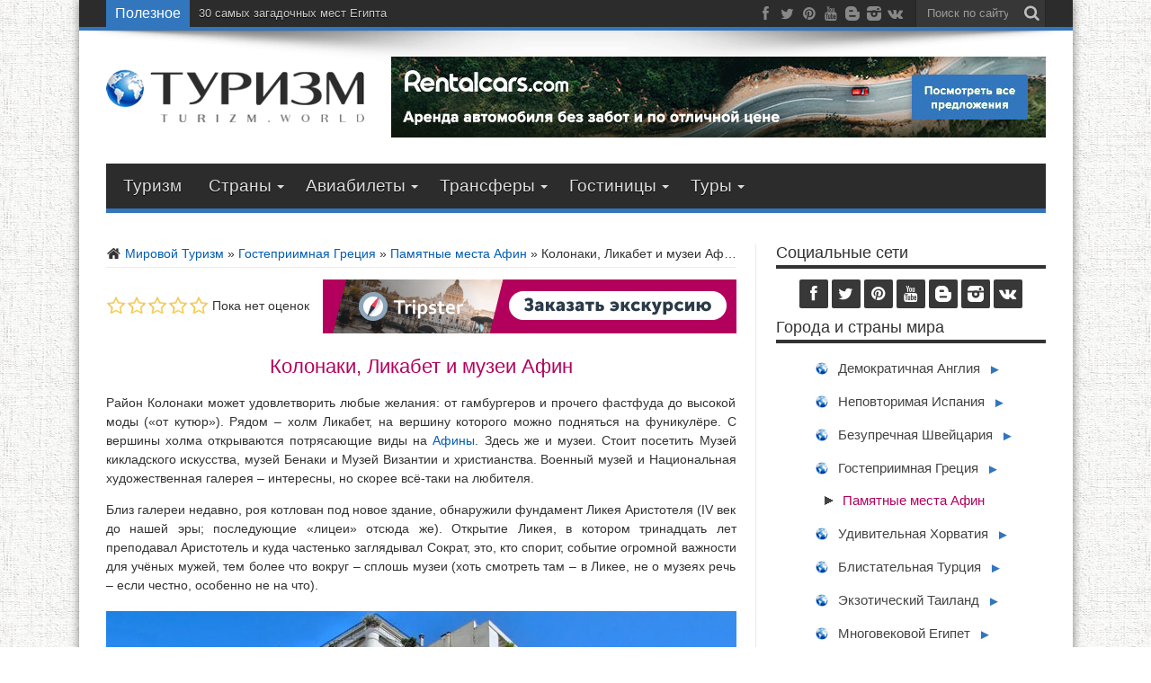

--- FILE ---
content_type: text/html; charset=UTF-8
request_url: https://turizm.world/kolonaki-likabet-i-muzei-afin.html
body_size: 20567
content:
<!DOCTYPE html><html lang=ru-RU prefix="og: http://ogp.me/ns#"><head><meta charset="UTF-8"><meta name='robots' content='index, follow, max-image-preview:large, max-snippet:-1, max-video-preview:-1'><title>Колонаки, Ликабет и музеи Афин | Мировой Туризм</title><meta name="description" content="Район Колонаки может удовлетворить любые желания: от фастфуда до высокой моды. Рядом – холм Ликабет, на вершину которого можно подняться на фуникулёре"><link rel=canonical href=https://turizm.world/kolonaki-likabet-i-muzei-afin.html><link rel=stylesheet href=https://turizm.world/wp-content/cache/minify/d7cb9.css media=all><style id=global-styles-inline-css>/*<![CDATA[*/body{--wp--preset--color--black:#000;--wp--preset--color--cyan-bluish-gray:#abb8c3;--wp--preset--color--white:#fff;--wp--preset--color--pale-pink:#f78da7;--wp--preset--color--vivid-red:#cf2e2e;--wp--preset--color--luminous-vivid-orange:#ff6900;--wp--preset--color--luminous-vivid-amber:#fcb900;--wp--preset--color--light-green-cyan:#7bdcb5;--wp--preset--color--vivid-green-cyan:#00d084;--wp--preset--color--pale-cyan-blue:#8ed1fc;--wp--preset--color--vivid-cyan-blue:#0693e3;--wp--preset--color--vivid-purple:#9b51e0;--wp--preset--gradient--vivid-cyan-blue-to-vivid-purple:linear-gradient(135deg,rgba(6,147,227,1) 0%,rgb(155,81,224) 100%);--wp--preset--gradient--light-green-cyan-to-vivid-green-cyan:linear-gradient(135deg,rgb(122,220,180) 0%,rgb(0,208,130) 100%);--wp--preset--gradient--luminous-vivid-amber-to-luminous-vivid-orange:linear-gradient(135deg,rgba(252,185,0,1) 0%,rgba(255,105,0,1) 100%);--wp--preset--gradient--luminous-vivid-orange-to-vivid-red:linear-gradient(135deg,rgba(255,105,0,1) 0%,rgb(207,46,46) 100%);--wp--preset--gradient--very-light-gray-to-cyan-bluish-gray:linear-gradient(135deg,rgb(238,238,238) 0%,rgb(169,184,195) 100%);--wp--preset--gradient--cool-to-warm-spectrum:linear-gradient(135deg,rgb(74,234,220) 0%,rgb(151,120,209) 20%,rgb(207,42,186) 40%,rgb(238,44,130) 60%,rgb(251,105,98) 80%,rgb(254,248,76) 100%);--wp--preset--gradient--blush-light-purple:linear-gradient(135deg,rgb(255,206,236) 0%,rgb(152,150,240) 100%);--wp--preset--gradient--blush-bordeaux:linear-gradient(135deg,rgb(254,205,165) 0%,rgb(254,45,45) 50%,rgb(107,0,62) 100%);--wp--preset--gradient--luminous-dusk:linear-gradient(135deg,rgb(255,203,112) 0%,rgb(199,81,192) 50%,rgb(65,88,208) 100%);--wp--preset--gradient--pale-ocean:linear-gradient(135deg,rgb(255,245,203) 0%,rgb(182,227,212) 50%,rgb(51,167,181) 100%);--wp--preset--gradient--electric-grass:linear-gradient(135deg,rgb(202,248,128) 0%,rgb(113,206,126) 100%);--wp--preset--gradient--midnight:linear-gradient(135deg,rgb(2,3,129) 0%,rgb(40,116,252) 100%);--wp--preset--duotone--dark-grayscale:url('#wp-duotone-dark-grayscale');--wp--preset--duotone--grayscale:url('#wp-duotone-grayscale');--wp--preset--duotone--purple-yellow:url('#wp-duotone-purple-yellow');--wp--preset--duotone--blue-red:url('#wp-duotone-blue-red');--wp--preset--duotone--midnight:url('#wp-duotone-midnight');--wp--preset--duotone--magenta-yellow:url('#wp-duotone-magenta-yellow');--wp--preset--duotone--purple-green:url('#wp-duotone-purple-green');--wp--preset--duotone--blue-orange:url('#wp-duotone-blue-orange');--wp--preset--font-size--small:13px;--wp--preset--font-size--medium:20px;--wp--preset--font-size--large:36px;--wp--preset--font-size--x-large:42px;--wp--preset--spacing--20:0.44rem;--wp--preset--spacing--30:0.67rem;--wp--preset--spacing--40:1rem;--wp--preset--spacing--50:1.5rem;--wp--preset--spacing--60:2.25rem;--wp--preset--spacing--70:3.38rem;--wp--preset--spacing--80:5.06rem}:where(.is-layout-flex){gap:0.5em}body .is-layout-flow>.alignleft{float:left;margin-inline-start:0;margin-inline-end:2em}body .is-layout-flow>.alignright{float:right;margin-inline-start:2em;margin-inline-end:0}body .is-layout-flow>.aligncenter{margin-left:auto !important;margin-right:auto !important}body .is-layout-constrained>.alignleft{float:left;margin-inline-start:0;margin-inline-end:2em}body .is-layout-constrained>.alignright{float:right;margin-inline-start:2em;margin-inline-end:0}body .is-layout-constrained>.aligncenter{margin-left:auto !important;margin-right:auto !important}body .is-layout-constrained>:where(:not(.alignleft):not(.alignright):not(.alignfull)){max-width:var(--wp--style--global--content-size);margin-left:auto !important;margin-right:auto !important}body .is-layout-constrained>.alignwide{max-width:var(--wp--style--global--wide-size)}body .is-layout-flex{display:flex}body .is-layout-flex{flex-wrap:wrap;align-items:center}body .is-layout-flex>*{margin:0}:where(.wp-block-columns.is-layout-flex){gap:2em}.has-black-color{color:var(--wp--preset--color--black) !important}.has-cyan-bluish-gray-color{color:var(--wp--preset--color--cyan-bluish-gray) !important}.has-white-color{color:var(--wp--preset--color--white) !important}.has-pale-pink-color{color:var(--wp--preset--color--pale-pink) !important}.has-vivid-red-color{color:var(--wp--preset--color--vivid-red) !important}.has-luminous-vivid-orange-color{color:var(--wp--preset--color--luminous-vivid-orange) !important}.has-luminous-vivid-amber-color{color:var(--wp--preset--color--luminous-vivid-amber) !important}.has-light-green-cyan-color{color:var(--wp--preset--color--light-green-cyan) !important}.has-vivid-green-cyan-color{color:var(--wp--preset--color--vivid-green-cyan) !important}.has-pale-cyan-blue-color{color:var(--wp--preset--color--pale-cyan-blue) !important}.has-vivid-cyan-blue-color{color:var(--wp--preset--color--vivid-cyan-blue) !important}.has-vivid-purple-color{color:var(--wp--preset--color--vivid-purple) !important}.has-black-background-color{background-color:var(--wp--preset--color--black) !important}.has-cyan-bluish-gray-background-color{background-color:var(--wp--preset--color--cyan-bluish-gray) !important}.has-white-background-color{background-color:var(--wp--preset--color--white) !important}.has-pale-pink-background-color{background-color:var(--wp--preset--color--pale-pink) !important}.has-vivid-red-background-color{background-color:var(--wp--preset--color--vivid-red) !important}.has-luminous-vivid-orange-background-color{background-color:var(--wp--preset--color--luminous-vivid-orange) !important}.has-luminous-vivid-amber-background-color{background-color:var(--wp--preset--color--luminous-vivid-amber) !important}.has-light-green-cyan-background-color{background-color:var(--wp--preset--color--light-green-cyan) !important}.has-vivid-green-cyan-background-color{background-color:var(--wp--preset--color--vivid-green-cyan) !important}.has-pale-cyan-blue-background-color{background-color:var(--wp--preset--color--pale-cyan-blue) !important}.has-vivid-cyan-blue-background-color{background-color:var(--wp--preset--color--vivid-cyan-blue) !important}.has-vivid-purple-background-color{background-color:var(--wp--preset--color--vivid-purple) !important}.has-black-border-color{border-color:var(--wp--preset--color--black) !important}.has-cyan-bluish-gray-border-color{border-color:var(--wp--preset--color--cyan-bluish-gray) !important}.has-white-border-color{border-color:var(--wp--preset--color--white) !important}.has-pale-pink-border-color{border-color:var(--wp--preset--color--pale-pink) !important}.has-vivid-red-border-color{border-color:var(--wp--preset--color--vivid-red) !important}.has-luminous-vivid-orange-border-color{border-color:var(--wp--preset--color--luminous-vivid-orange) !important}.has-luminous-vivid-amber-border-color{border-color:var(--wp--preset--color--luminous-vivid-amber) !important}.has-light-green-cyan-border-color{border-color:var(--wp--preset--color--light-green-cyan) !important}.has-vivid-green-cyan-border-color{border-color:var(--wp--preset--color--vivid-green-cyan) !important}.has-pale-cyan-blue-border-color{border-color:var(--wp--preset--color--pale-cyan-blue) !important}.has-vivid-cyan-blue-border-color{border-color:var(--wp--preset--color--vivid-cyan-blue) !important}.has-vivid-purple-border-color{border-color:var(--wp--preset--color--vivid-purple) !important}.has-vivid-cyan-blue-to-vivid-purple-gradient-background{background:var(--wp--preset--gradient--vivid-cyan-blue-to-vivid-purple) !important}.has-light-green-cyan-to-vivid-green-cyan-gradient-background{background:var(--wp--preset--gradient--light-green-cyan-to-vivid-green-cyan) !important}.has-luminous-vivid-amber-to-luminous-vivid-orange-gradient-background{background:var(--wp--preset--gradient--luminous-vivid-amber-to-luminous-vivid-orange) !important}.has-luminous-vivid-orange-to-vivid-red-gradient-background{background:var(--wp--preset--gradient--luminous-vivid-orange-to-vivid-red) !important}.has-very-light-gray-to-cyan-bluish-gray-gradient-background{background:var(--wp--preset--gradient--very-light-gray-to-cyan-bluish-gray) !important}.has-cool-to-warm-spectrum-gradient-background{background:var(--wp--preset--gradient--cool-to-warm-spectrum) !important}.has-blush-light-purple-gradient-background{background:var(--wp--preset--gradient--blush-light-purple) !important}.has-blush-bordeaux-gradient-background{background:var(--wp--preset--gradient--blush-bordeaux) !important}.has-luminous-dusk-gradient-background{background:var(--wp--preset--gradient--luminous-dusk) !important}.has-pale-ocean-gradient-background{background:var(--wp--preset--gradient--pale-ocean) !important}.has-electric-grass-gradient-background{background:var(--wp--preset--gradient--electric-grass) !important}.has-midnight-gradient-background{background:var(--wp--preset--gradient--midnight) !important}.has-small-font-size{font-size:var(--wp--preset--font-size--small) !important}.has-medium-font-size{font-size:var(--wp--preset--font-size--medium) !important}.has-large-font-size{font-size:var(--wp--preset--font-size--large) !important}.has-x-large-font-size{font-size:var(--wp--preset--font-size--x-large) !important}.wp-block-navigation a:where(:not(.wp-element-button)){color:inherit}:where(.wp-block-columns.is-layout-flex){gap:2em}.wp-block-pullquote{font-size:1.5em;line-height:1.6}/*]]>*/</style><link rel=stylesheet href=https://turizm.world/wp-content/cache/minify/755dc.css media=all><style id=toc-screen-inline-css>div#toc_container{width:75%}div#toc_container ul li{font-size:14px}</style><link rel=stylesheet href=https://turizm.world/wp-content/cache/minify/9de7e.css media=all> <script src=https://turizm.world/wp-content/cache/minify/a1c00.js></script> <link rel=https://api.w.org/ href=https://turizm.world/wp-json/ ><link rel=alternate type=application/json href=https://turizm.world/wp-json/wp/v2/posts/12643><link rel=alternate type=application/json+oembed href="https://turizm.world/wp-json/oembed/1.0/embed?url=https%3A%2F%2Fturizm.world%2Fkolonaki-likabet-i-muzei-afin.html"><link rel=alternate type=text/xml+oembed href="https://turizm.world/wp-json/oembed/1.0/embed?url=https%3A%2F%2Fturizm.world%2Fkolonaki-likabet-i-muzei-afin.html&#038;format=xml"><link rel="shortcut icon" href=https://turizm.world/wp-content/uploads/2016/01/favicon.png type=image/png><!--[if IE]> <script>jQuery(document).ready(function(){jQuery(".menu-item").has("ul").children("a").attr("aria-haspopup","true");});</script> <![endif]--> <!--[if lt IE 9]> <script src=https://turizm.world/wp-content/themes/jarida/js/html5.js></script> <script src=https://turizm.world/wp-content/themes/jarida/js/selectivizr-min.js></script> <![endif]--> <!--[if IE 8]><link rel=stylesheet type=text/css media=all href=https://turizm.world/wp-content/themes/jarida/css/ie8.css> <![endif]--> <script>var tievar={'go_to':'Перейти'};var tie={"ajaxurl":"https://turizm.world/wp-admin/admin-ajax.php","your_rating":"Ваш рейтинг:"};</script> <meta http-equiv="X-UA-Compatible" content="IE=edge,chrome=1"><meta name="viewport" content="width=device-width, initial-scale=1, maximum-scale=5"><style media=screen>body{background-color:#fff !important;background-image:url(https://turizm.world/wp-content/themes/jarida/images/patterns/body-bg3.png);background-position:top center}.page-title{color:#b3005d !important}.post-title{color:#b3005d !important}header#theme-header{background:#fff      !important}</style><link rel=apple-touch-icon-precomposed sizes=72x72 href=https://turizm.world/wp-content/uploads/2020/09/apple-ipad.png><link rel=apple-touch-icon-precomposed href=https://turizm.world/wp-content/uploads/2020/09/apple-iphone.png><link rel=preload as=image href=https://turizm.world/wp-content/uploads/2021/09/logo.png></head><body data-rsssl=1 id=top class="post-template-default single single-post postid-12643 single-format-standard"><div class=background-cover></div><div class=wrapper><div class="top-nav fade-in animated1 head_brnews"><div class=container><div class=search-block><form method=get id=searchform action=https://turizm.world/ > <button class=search-button type=submit aria-label=Поиск></button> <label><input type=text id=s name=s value="Поиск по сайту" onfocus="if (this.value == 'Поиск по сайту') {this.value = '';}" onblur="if (this.value == '') {this.value = 'Поиск по сайту';}"></label></form></div><div class="social-icons icon_flat"> <a class=tooldown title=Facebook href=https://www.facebook.com/turizmworld aria-label=Facebook rel="nofollow noopener noreferrer" target=_blank><i class=tieicon-facebook></i></a><a class=tooldown title=Twitter href=https://twitter.com/turizmw aria-label=Twitter rel="nofollow noopener noreferrer" target=_blank><i class=tieicon-twitter></i></a><a class=tooldown title=Pinterest href=https://www.pinterest.com/turizmworld/%D0%BC%D0%B8%D1%80%D0%BE%D0%B2%D0%BE%D0%B9-%D1%82%D1%83%D1%80%D0%B8%D0%B7%D0%BC/ aria-label=Pinterest rel="nofollow noopener noreferrer" target=_blank><i class=tieicon-pinterest-circled></i></a><a class=tooldown title=YouTube href=https://www.youtube.com/user/pariscityinfo aria-label=YouTube rel="nofollow noopener noreferrer" target=_blank><i class=tieicon-youtube></i></a><a class=tooldown title=Blogger href=https://turizmw.blogspot.com aria-label=Blogger rel="nofollow noopener noreferrer" target=_blank><i class=tieicon-blogger></i></a><a class=tooldown title=Instagram href=https://www.instagram.com/turizmworld/ aria-label=Instagram rel="nofollow noopener noreferrer" target=_blank><i class=tieicon-instagram></i></a><a class=tooldown title=ВКонтакте href=https://vk.com/turizmw aria-label=ВКонтакте rel="nofollow noopener noreferrer" target=_blank><i class=tieicon-vkontakte></i></a></div><div class=breaking-news> <span>Полезное</span><ul> <li><a href=https://turizm.world/dostoprimechatelnosti-egipta.html>30 самых загадочных мест Египта</a></li></ul> <script>jQuery(document).ready(function(){jQuery('.breaking-news ul').innerfade({animationtype:'slide',speed:4377,timeout:4377});});</script> </div></div></div><div class=container><header id=theme-header><div class="header-content fade-in animated1"><div class=logo> <a href=https://turizm.world/ > <img class=logotup src=https://turizm.world/wp-content/uploads/2021/09/logo.png width=288 height=74 aria-label=link alt> </a></div><div class=ads-top>		<a href=https://turizm.world/avtomobili target=_blank><img src=https://turizm.world/wp-content/uploads/2021/06/avtobron.jpg loading=lazy width=728 height=90 aria-label=link alt></a></div><div class=clear></div></div><nav id=main-nav class="fade-in animated2"><div class=container><div class=main-menu><ul id=menu-top class=menu><li id=menu-item-22919 class="menu-item  menu-item-type-custom  menu-item-object-custom  menu-item-home"><a href=https://turizm.world/ >Туризм</a></li> <li id=menu-item-770 class="menu-item  menu-item-type-custom  menu-item-object-custom  menu-item-has-children"><a href=#>Страны</a><ul class=sub-menu> <li id=menu-item-1032 class="menu-item  menu-item-type-taxonomy  menu-item-object-category"><a href=https://turizm.world/demokratichnaya-angliya><div style="background-image: url(https://turizm.world/wp-content/uploads/2016/12/england-logotip.png); background-repeat: no-repeat; display: inline; margin: 0; padding: 0 0 0 30px;">Англия</div></a></li> <li id=menu-item-1515 class="menu-item  menu-item-type-taxonomy  menu-item-object-category"><a href=https://turizm.world/nepovtorimaya-ispaniya><div style="background-image: url(https://turizm.world/wp-content/uploads/2016/12/spain-logotip.png); background-repeat: no-repeat; display: inline; margin: 0; padding: 0 0 0 30px;">Испания</div></a></li> <li id=menu-item-12040 class="menu-item  menu-item-type-taxonomy  menu-item-object-category  current-post-ancestor"><a href=https://turizm.world/gostepriimnaya-greciya><div style="background-image: url(https://turizm.world/wp-content/uploads/2016/12/greece-logotip.png); background-repeat: no-repeat; display: inline; margin: 0; padding: 0 0 0 30px;">Греция</div></a></li> <li id=menu-item-15565 class="menu-item  menu-item-type-taxonomy  menu-item-object-category"><a href=https://turizm.world/udivitelnaya-xorvatiya><div style="background-image: url(https://turizm.world/wp-content/uploads/2017/04/croatia-logotip.png); background-repeat: no-repeat; display: inline; margin: 0; padding: 0 0 0 30px;">Хорватия</div></a></li> <li id=menu-item-2085 class="menu-item  menu-item-type-taxonomy  menu-item-object-category"><a href=https://turizm.world/blistatelnaya-turciya><div style="background-image: url(https://turizm.world/wp-content/uploads/2016/12/turkey-logotip.png); background-repeat: no-repeat; display: inline; margin: 0; padding: 0 0 0 30px;">Турция</div></a></li> <li id=menu-item-1179 class="menu-item  menu-item-type-taxonomy  menu-item-object-category"><a href=https://turizm.world/ekzoticheskij-tailand><div style="background-image: url(https://turizm.world/wp-content/uploads/2016/12/thailand-logotip.png); background-repeat: no-repeat; display: inline; margin: 0; padding: 0 0 0 30px;">Таиланд</div></a></li> <li id=menu-item-1435 class="menu-item  menu-item-type-taxonomy  menu-item-object-category"><a href=https://turizm.world/mnogovekovoj-egipet><div style="background-image: url(https://turizm.world/wp-content/uploads/2016/12/egypt-logotip.png); background-repeat: no-repeat; display: inline; margin: 0; padding: 0 0 0 30px;">Египет</div></a></li></ul> </li> <li id=menu-item-791 class="menu-item  menu-item-type-custom  menu-item-object-custom  menu-item-has-children"><a href=#>Авиабилеты</a><ul class=sub-menu> <li id=menu-item-916 class="menu-item  menu-item-type-post_type  menu-item-object-post"><a href=https://turizm.world/bronirovanie-aviabiletov.html><div style="background-image: url(https://turizm.world/wp-content/uploads/2017/06/logotip-aviabiletu.png); background-repeat: no-repeat; display: inline; margin: 0; padding: 0 0 0 25px;">Купить билет</div></a></li></ul> </li> <li id=menu-item-790 class="menu-item  menu-item-type-custom  menu-item-object-custom  menu-item-has-children"><a href=#>Трансферы</a><ul class=sub-menu> <li id=menu-item-920 class="menu-item  menu-item-type-post_type  menu-item-object-post"><a href=https://turizm.world/zakazat-transfer.html><div style="background-image: url(https://turizm.world/wp-content/uploads/2017/06/logotip-taxi.png); background-repeat: no-repeat; display: inline; margin: 0; padding: 0 0 0 29px;">Найти такси</div></a></li></ul> </li> <li id=menu-item-792 class="menu-item  menu-item-type-custom  menu-item-object-custom  menu-item-has-children"><a href=#>Гостиницы</a><ul class=sub-menu> <li id=menu-item-1127 class="menu-item  menu-item-type-post_type  menu-item-object-post"><a href=https://turizm.world/bronirovanie-otelej.html><div style="background-image: url(https://turizm.world/wp-content/uploads/2017/06/logotip-oteli.png); background-repeat: no-repeat; display: inline; margin: 0; padding: 0 0 0 25px;">Выбрать отель</div></a></li></ul> </li> <li id=menu-item-768 class="menu-item  menu-item-type-custom  menu-item-object-custom  menu-item-has-children"><a href=#>Туры</a><ul class=sub-menu> <li id=menu-item-41608 class="menu-item  menu-item-type-post_type  menu-item-object-post"><a href=https://turizm.world/bronirovanie-turov.html><div style="background-image: url(https://turizm.world/wp-content/uploads/2017/06/logotip-tyru.png); background-repeat: no-repeat; display: inline; margin: 0; padding: 0 0 0 25px;">Подобрать тур</div></a></li></ul> </li></ul></div></div></nav></header><div id=main-content class="container fade-in animated3"><div class=content-wrap><div class=content><div id=crumbs><a href=https://turizm.world/ ><span class=tieicon-home aria-hidden=true></span> Мировой Туризм</a> <span class=delimiter>»</span> <a href=https://turizm.world/gostepriimnaya-greciya>Гостеприимная Греция</a> <span class=delimiter>»</span> <a href=https://turizm.world/gostepriimnaya-greciya/pamyatnye-mesta-afin>Памятные места Афин</a> <span class=delimiter>»</span> <span class=current>Колонаки, Ликабет и музеи Афин</span></div><script type=application/ld+json>{"@context":"https:\/\/schema.org","@type":"BreadcrumbList","@id":"#Breadcrumb","itemListElement":[{"@type":"ListItem","position":1,"item":{"name":"\u041c\u0438\u0440\u043e\u0432\u043e\u0439 \u0422\u0443\u0440\u0438\u0437\u043c","@id":"https:\/\/turizm.world\/"}},{"@type":"ListItem","position":2,"item":{"name":"\u0413\u043e\u0441\u0442\u0435\u043f\u0440\u0438\u0438\u043c\u043d\u0430\u044f \u0413\u0440\u0435\u0446\u0438\u044f","@id":"https:\/\/turizm.world\/gostepriimnaya-greciya"}},{"@type":"ListItem","position":3,"item":{"name":"\u041f\u0430\u043c\u044f\u0442\u043d\u044b\u0435 \u043c\u0435\u0441\u0442\u0430 \u0410\u0444\u0438\u043d","@id":"https:\/\/turizm.world\/gostepriimnaya-greciya\/pamyatnye-mesta-afin"}}]}</script> <div class=ads-post><div class=ekskyrsii-top><a href=https://turizm.world/ekskursii target=_blank><img class=eks-baner src=https://turizm.world/wp-content/uploads/2021/02/ekskyrsiya-top.png width=460 height=60 aria-label=link alt></a></div></div><article class="post-listing post-12643 post type-post status-publish format-standard has-post-thumbnail category-pamyatnye-mesta-afin"><div class=post-inner><div id=post-ratings-12643 class=post-ratings data-nonce=87dea52b94><img id=rating_12643_1 src=https://turizm.world/wp-content/plugins/wp-postratings/images/stars_crystal/rating_off.gif width=22 height=19 alt title onmouseover="current_rating(12643, 1, '');" onmouseout="ratings_off(0, 0, 0);" onclick=rate_post(); onkeypress=rate_post(); style="cursor: pointer; border: 0px;"><img id=rating_12643_2 src=https://turizm.world/wp-content/plugins/wp-postratings/images/stars_crystal/rating_off.gif width=22 height=19 alt title onmouseover="current_rating(12643, 2, '');" onmouseout="ratings_off(0, 0, 0);" onclick=rate_post(); onkeypress=rate_post(); style="cursor: pointer; border: 0px;"><img id=rating_12643_3 src=https://turizm.world/wp-content/plugins/wp-postratings/images/stars_crystal/rating_off.gif width=22 height=19 alt title onmouseover="current_rating(12643, 3, '');" onmouseout="ratings_off(0, 0, 0);" onclick=rate_post(); onkeypress=rate_post(); style="cursor: pointer; border: 0px;"><img id=rating_12643_4 src=https://turizm.world/wp-content/plugins/wp-postratings/images/stars_crystal/rating_off.gif width=22 height=19 alt title onmouseover="current_rating(12643, 4, '');" onmouseout="ratings_off(0, 0, 0);" onclick=rate_post(); onkeypress=rate_post(); style="cursor: pointer; border: 0px;"><img id=rating_12643_5 src=https://turizm.world/wp-content/plugins/wp-postratings/images/stars_crystal/rating_off.gif width=22 height=19 alt title onmouseover="current_rating(12643, 5, '');" onmouseout="ratings_off(0, 0, 0);" onclick=rate_post(); onkeypress=rate_post(); style="cursor: pointer; border: 0px;"> Пока нет оценок<span class=post-ratings-text id=ratings_12643_text></span></div><h1 class="name post-title entry-title" itemprop="itemReviewed" itemscope itemtype="https://schema.org/Thing"><span itemprop=name>Колонаки, Ликабет и музеи Афин</span></h1><div class=entry><p style="text-align: justify;">Район Колонаки может удовлетворить любые желания: от гамбургеров и прочего фастфуда до высокой моды («от кутюр»). Рядом – холм Ликабет, на вершину которого можно подняться на фуникулёре. С вершины холма открываются потрясающие виды на <a href=https://turizm.world/afiny.html target=_blank rel="noopener noreferrer">Афины</a>. Здесь же и музеи. Стоит посетить Музей кикладского искусства, музей Бенаки и Музей Византии и христианства. Военный музей и Национальная художественная галерея – интересны, но скорее всё-таки на любителя.</p><p style="text-align: justify;">Близ галереи недавно, роя котлован под новое здание, обнаружили фундамент Ликея Аристотеля (IV век до нашей эры; последующие «лицеи» отсюда же). Открытие Ликея, в котором тринадцать лет преподавал Аристотель и куда частенько заглядывал Сократ, это, кто спорит, событие огромной важности для учёных мужей, тем более что вокруг – сплошь музеи (хоть смотреть там – в Ликее, не о музеях речь – если честно, особенно не на что).</p><p><img decoding=async class="lazy lazy-hidden aligncenter wp-image-12644 size-full" title="Район Колонаки в Афинах" src=//turizm.world/wp-content/plugins/a3-lazy-load/assets/images/lazy_placeholder.gif data-lazy-type=image data-src=https://turizm.world/wp-content/uploads/2016/05/kolonaki-athens-greece.jpg alt="Район Колонаки в Афинах" width=821 height=420 srcset data-srcset="https://turizm.world/wp-content/uploads/2016/05/kolonaki-athens-greece.jpg 821w, https://turizm.world/wp-content/uploads/2016/05/kolonaki-athens-greece-70x36.jpg 70w" sizes="(max-width: 821px) 100vw, 821px"><noscript><img decoding=async class="aligncenter wp-image-12644 size-full" title="Район Колонаки в Афинах" src=https://turizm.world/wp-content/uploads/2016/05/kolonaki-athens-greece.jpg alt="Район Колонаки в Афинах" width=821 height=420 srcset="https://turizm.world/wp-content/uploads/2016/05/kolonaki-athens-greece.jpg 821w, https://turizm.world/wp-content/uploads/2016/05/kolonaki-athens-greece-70x36.jpg 70w" sizes="(max-width: 821px) 100vw, 821px"></noscript></p><div id=toc_container class=no_bullets><p class=toc_title>Содержание статьи</p><ul class=toc_list><li><a href=#i><span class="toc_number toc_depth_1">1</span> Район Колонаки в Афинах</a></li><li><a href=#i-2><span class="toc_number toc_depth_1">2</span> Холм Ликабет в Афинах</a></li><li><a href=#i-3><span class="toc_number toc_depth_1">3</span> Музеи Афин</a><ul><li><a href=#i-4><span class="toc_number toc_depth_2">3.1</span> Музей Бенаки</a></li><li><a href=#i-5><span class="toc_number toc_depth_2">3.2</span> Музей кикладского и древнегреческого искусства Гуландриса</a></li><li><a href=#i-6><span class="toc_number toc_depth_2">3.3</span> Музей Византии и христианства</a></li><li><a href=#i-7><span class="toc_number toc_depth_2">3.4</span> Военный музей</a></li><li><a href=#i-8><span class="toc_number toc_depth_2">3.5</span> Национальная художественная галерея Афин</a></li></ul></li></ul></div><h2 style="text-align: center;"><span id=i>Район Колонаки в Афинах</span></h2><p style="text-align: justify;">Колонаки – самый шикарный центральный район, прежде всего для шопинга. Покинув <a href=https://turizm.world/sintagma-i-nacionalnyj-sad.html target=_blank rel="noopener noreferrer">Синтагму</a> и шагая мимо ювелирных магазинов на Вукурециу, вы почувствуете запах денег. Нижняя граница Колонаки – это улицы Акадимияс и Василиссис Софияс с величественными неоклассическими дворцами, в которых размещены музеи и посольства. Центральная часть района изобилует торговыми заведениями, но чуть повыше, на обращённых к юго-западу склонах холма Ликабет с видами на <a href=https://turizm.world/afinskij-akropol.html target=_blank rel="noopener noreferrer">Афинский Акрополь</a> и Национальным садом – почти исключительно жилые дома.</p><p style="text-align: justify;">Площадь в центре района официально именуется платией Филикис-Этерияс («Филики Этерия» – общество заговорщиков, восставших против <a href=https://turizm.world/turciya.html target=_blank rel="noopener noreferrer">Турции</a>), но все называют её платией Колонакиу – по античной «маленькой колонне», прячущейся за деревьями на юго-западной стороне площади. На этой центральной площади находится множество кафе, кондитерских и ресторанов, которые служат традиционным местом встречи политиков, деятелей искусства и культуры.</p><div id=attachment_12672 style="width: 831px" class="wp-caption aligncenter"><img aria-describedby=caption-attachment-12672 decoding=async class="lazy lazy-hidden wp-image-12672 size-full" src=//turizm.world/wp-content/plugins/a3-lazy-load/assets/images/lazy_placeholder.gif data-lazy-type=image data-src=https://turizm.world/wp-content/uploads/2016/05/mount-lycabettus-athens-greece.jpg alt="Холм Ликабет в Афинах" width=821 height=420 srcset data-srcset="https://turizm.world/wp-content/uploads/2016/05/mount-lycabettus-athens-greece.jpg 821w, https://turizm.world/wp-content/uploads/2016/05/mount-lycabettus-athens-greece-70x36.jpg 70w" sizes="(max-width: 821px) 100vw, 821px"><noscript><img aria-describedby=caption-attachment-12672 decoding=async class="wp-image-12672 size-full" src=https://turizm.world/wp-content/uploads/2016/05/mount-lycabettus-athens-greece.jpg alt="Холм Ликабет в Афинах" width=821 height=420 srcset="https://turizm.world/wp-content/uploads/2016/05/mount-lycabettus-athens-greece.jpg 821w, https://turizm.world/wp-content/uploads/2016/05/mount-lycabettus-athens-greece-70x36.jpg 70w" sizes="(max-width: 821px) 100vw, 821px"></noscript><p id=caption-attachment-12672 class=wp-caption-text>Холм Ликабет</p></div><div class=ads-in-post1><script id=tripster-widget-438928 src="https://experience.tripster.ru/partner/widget.js?view=experience&template=horizontal-list&mobile=list&order=top&width=100%25&num=1&label=turizm-kategor&version=2&partner=vparis&styles=vparis&features=nolistbutton%2Cnotitle&script_id=tripster-widget-438928" async></script></div><div class=clear></div><div class=divider></div><p style="text-align: justify;">В здешних киосках торгуют иностранными газетами и журналами, а на склоне холма находится Британский совет, в библиотеке которого с британской прессой можно ознакомиться бесплатно. Ближайшие кафе забиты публикой в нарядах от известных марок, но если вы переместитесь чуть дальше от площади, то цены будут ниже. Маленькие дорогие бутики демонстрируют дизайнерские изыски, и за полчаса прогулки по окрестностям площади вы получите полное представление о новых тенденциях в моде.</p><h2 style="text-align: center;"><span id=i-2>Холм Ликабет в Афинах</span></h2><p style="text-align: justify;">С холма Ликабет открываются потрясающие виды – в ясный день видны даже горы <a href=https://turizm.world/poluostrov-peloponnes-v-grecii.html target=_blank rel="noopener noreferrer">Пелопоннеса</a>. А вечером разливается море мерцающих огней в Афинах и ближней <a href=https://turizm.world/okrestnosti-afin-attika.html target=_blank rel="noopener noreferrer">Аттике</a>. На одос Аристипу, у верхнего конца Плутарху вы можете сесть на фуникулёр или же подняться на вершину пешком. Тем более, что путь до места посадки на фуникулёр – своего рода восхождение: хотя с площади Колонаки и кажется, что до канатной дороги рукой подать, но придётся подниматься в гору по крутым жилым улочкам.</p><p style="text-align: justify;">Не хотите идти пешком, доезжайте до фуникулёра на автобусе № 60 – он отправляется с конечной остановки у <a href=https://turizm.world/arxeologicheskij-muzej-afin.html target=_blank rel="noopener noreferrer">Национального археологического музея Афин</a> и останавливается на Акадимияс. Для тех, кто поэнергичнее, главный путь на вершину начинается с западного конца Аристипу над площадью Дексаменис и проходит через лес. Дорога не так утомительна, как может показаться, и вы управитесь минут за двадцать, хотя на второй половине пути вам будет недоставать тени.</p><p style="text-align: justify;">На вершине царит сверкающая белизной церковь Айос Еорьос (Святого Георгия) и будет уместно почтить в этом храме святого, особенно если вы окажетесь на холме в день его памяти. Ниже церкви – очень дорогой ресторан Orizontes и такое же дорогое кафе, зато из них открываются замечательные виды. На восточной вершине – она пониже – открытый театр Ликабет, где с мая по октябрь устраиваются концерты. Есть дорога к театру, а если вы затем решите по ней спуститься, то она приведёт вас к очаровательному пятачку на одос Судияс в Колонаки, созданному археологами британской и американской школ.</p><p><img decoding=async class="lazy lazy-hidden aligncenter wp-image-12674 size-full" title="Музей Бенаки в Афинах" src=//turizm.world/wp-content/plugins/a3-lazy-load/assets/images/lazy_placeholder.gif data-lazy-type=image data-src=https://turizm.world/wp-content/uploads/2016/05/benaki-museum-athens-greece.jpg alt="Музей Бенаки в Афинах" width=821 height=420 srcset data-srcset="https://turizm.world/wp-content/uploads/2016/05/benaki-museum-athens-greece.jpg 821w, https://turizm.world/wp-content/uploads/2016/05/benaki-museum-athens-greece-70x36.jpg 70w" sizes="(max-width: 821px) 100vw, 821px"><noscript><img decoding=async class="aligncenter wp-image-12674 size-full" title="Музей Бенаки в Афинах" src=https://turizm.world/wp-content/uploads/2016/05/benaki-museum-athens-greece.jpg alt="Музей Бенаки в Афинах" width=821 height=420 srcset="https://turizm.world/wp-content/uploads/2016/05/benaki-museum-athens-greece.jpg 821w, https://turizm.world/wp-content/uploads/2016/05/benaki-museum-athens-greece-70x36.jpg 70w" sizes="(max-width: 821px) 100vw, 821px"></noscript></p><h2 style="text-align: center;"><span id=i-3>Музеи Афин</span></h2><ul> <li style="text-align: left;"><h3><span id=i-4><strong>Музей Бенаки</strong></span></h3> </li></ul><p style="text-align: justify;">Не упустите случая посетить замечательный музей Бенаки (метро Эвангелизмос) на Кумбари 1. Этот музей обязан своим возникновением богатому афинскому гражданину А. Бенаки, который собирал коллекцию в течение 35 лет, а затем подарил городу. Собрание – эклектичное: от микенских украшений, греческих народных костюмов и изделий народных мастеров до предметов, связанных с памятью о Байроне и Войне за независимость, и ювелирных изделий из коллекции Элени Стататос.</p><p style="text-align: justify;">Более 20 тысяч экспонатов расположены в хронологическом порядке, античные находки размещены на нижних этажах, те, что ближе к нашему времени – на этажах повыше. Обратите внимание на собрание раннегреческих евангелий, облачений священников и церковной утвари, спасённых греками-беженцами, которые, покидая Малую Азию в 1922 году, привезли эти предметы с собой.</p><p style="text-align: justify;">Впечатляют вышивки и украшения, а также исторические документы, связанные с родившимся на <a href=https://turizm.world/ostrov-krit-v-grecii.html target=_blank rel="noopener noreferrer">Крите</a> государственным деятелем Элефтериосом Венизелосом, Малой Азией и революцией на Крите. Если вы устали от уличной толчеи и зноя, есть замечательное кафе на крыше: хорошее меню и прекрасные виды с веранды на Национальный сад. В магазине (график, как у музея) хороший выбор книг о греческом народном искусстве, дисков с музыкой различных областей <a href=https://turizm.world/greciya.html target=_blank rel="noopener noreferrer">Греции</a>, а также отличных плакатов и открыток.</p><p><img decoding=async class="lazy lazy-hidden aligncenter wp-image-12677 size-full" title="Музей кикладского искусства в Афинах" src=//turizm.world/wp-content/plugins/a3-lazy-load/assets/images/lazy_placeholder.gif data-lazy-type=image data-src=https://turizm.world/wp-content/uploads/2016/05/goulandris-museum-cycladic-art-athens-greece.jpg alt="Музей кикладского искусства в Афинах" width=821 height=420 srcset data-srcset="https://turizm.world/wp-content/uploads/2016/05/goulandris-museum-cycladic-art-athens-greece.jpg 821w, https://turizm.world/wp-content/uploads/2016/05/goulandris-museum-cycladic-art-athens-greece-70x36.jpg 70w" sizes="(max-width: 821px) 100vw, 821px"><noscript><img decoding=async class="aligncenter wp-image-12677 size-full" title="Музей кикладского искусства в Афинах" src=https://turizm.world/wp-content/uploads/2016/05/goulandris-museum-cycladic-art-athens-greece.jpg alt="Музей кикладского искусства в Афинах" width=821 height=420 srcset="https://turizm.world/wp-content/uploads/2016/05/goulandris-museum-cycladic-art-athens-greece.jpg 821w, https://turizm.world/wp-content/uploads/2016/05/goulandris-museum-cycladic-art-athens-greece-70x36.jpg 70w" sizes="(max-width: 821px) 100vw, 821px"></noscript></p><ul> <li style="text-align: left;"><h3><span id=i-5><strong>Музей кикладского и древнегреческого искусства Гуландриса</strong></span></h3> </li></ul><p style="text-align: justify;">Маленький частный Музей кикладского и древнегреческого искусства Гуландриса (метро Эвангелизмос) на Неофиту-Дука – это превосходно представленное собрание из предметов кикладской цивилизации (3 тысячелетие до нашей эры, на Кикладских островах), доминойского бронзового века (2 тысячелетие до нашей эры), период от падения <a href=https://turizm.world/drevnie-mikeny-v-grecii.html target=_blank rel="noopener noreferrer">Микен</a> примерно до 700 года до нашей эры, а также керамика архаического, классического и эллинистического периодов.</p><p style="text-align: justify;">Кикладское искусство представлено на первом этаже – это прежде всего хорошо узнаваемые мраморные чаши и статуэтки, оказавшие влияние на таких художников XX века, как Г. Мур, П. Пикассо, К. Бранкюзи и другие. Для чего созданы эти фигурки, преимущественно женские, не слишком понятно, но чаще всего их находят в погребальных сосудах. Простота статуэток, кстати, обманчива – их раскрашивали, приглядитесь – и вы увидите следы древней краски. На верхних этажах представлена превосходная чернофигурная керамика, особенно собрание раскрашенных чаш классического периода.</p><p style="text-align: justify;">Нередко такую чашу украшают изображения на её противоположных сторонах, как правило, тематически между собой никак не связанные. На втором этаже обратите внимание на изображение Гефеста, возвращающегося на <a href=https://turizm.world/litoxoro-i-gora-olimp-v-grecii.html target=_blank rel="noopener noreferrer">Олимп</a>, а на верхнем этаже – замечательное блюдо (пиксис) с крышкой. На первом и цокольном этажах размещены небольшая детская площадка и магазин, а во внутреннем дворе работает приятное кафе (хороший выбор вегетарианских блюд). Крытый пассаж ведёт к Дому Стататоса – в этом великолепно отреставрированном здании XIX века проходят временные выставки.</p><p><img decoding=async class="lazy lazy-hidden aligncenter wp-image-12679 size-full" title="Музей Византии и христианства в Афинах" src=//turizm.world/wp-content/plugins/a3-lazy-load/assets/images/lazy_placeholder.gif data-lazy-type=image data-src=https://turizm.world/wp-content/uploads/2016/05/byzantine-and-christian-museum-athens-greece.jpg alt="Музей Византии и христианства в Афинах" width=821 height=420 srcset data-srcset="https://turizm.world/wp-content/uploads/2016/05/byzantine-and-christian-museum-athens-greece.jpg 821w, https://turizm.world/wp-content/uploads/2016/05/byzantine-and-christian-museum-athens-greece-70x36.jpg 70w" sizes="(max-width: 821px) 100vw, 821px"><noscript><img decoding=async class="aligncenter wp-image-12679 size-full" title="Музей Византии и христианства в Афинах" src=https://turizm.world/wp-content/uploads/2016/05/byzantine-and-christian-museum-athens-greece.jpg alt="Музей Византии и христианства в Афинах" width=821 height=420 srcset="https://turizm.world/wp-content/uploads/2016/05/byzantine-and-christian-museum-athens-greece.jpg 821w, https://turizm.world/wp-content/uploads/2016/05/byzantine-and-christian-museum-athens-greece-70x36.jpg 70w" sizes="(max-width: 821px) 100vw, 821px"></noscript></p><ul> <li style="text-align: left;"><h3><span id=i-6><strong>Музей Византии и христианства</strong></span></h3> </li></ul><p style="text-align: justify;">Музей Византии и христианства (метро Эвангелизмос) на Василисис Софияс 22 подвергся в 2004 году полной реконструкции, и преобразования выполнены блестяще. Собрание, великолепно экспонируемое в красивом здании, богаче и разнообразнее, чем можно было ожидать. Примечательно и местоположение: красивая вилла с большой территорией. Это здание некогда принадлежало герцогине де Плезанс, вдове одного из генералов Наполеона, она и её муж сочувствовали грекам, помогали в Войне за независимость деньгами.</p><p style="text-align: justify;">В залах музея собраны произведения византийского искусства. Здесь представлено значительное число архитектурных деталей и фрагментов скульптурного декора ныне разрушенных церквей. На их основе в залах музея воспроизведены типичные интерьеры церквей различных периодов. Мраморные рельефы, находящиеся в следующих залах, позволяют проследить эволюцию христианского искусства, оно всё дальше отходит от своих античных прообразов, хотя продолжает использовать мифологические сюжеты.</p><p style="text-align: justify;">Интересна коллекция византийских икон, в том числе великолепная икона, изображающая архангела Михаила. Здесь же представлены фрески из разрушенных церквей. В музее можно увидеть памятники прикладного искусства, связанные с церковным обиходом: различные сосуды из стекла и драгоценных металлов, богатые оклады икон, пышные одеяния священнослужителей.</p><p><img decoding=async class="lazy lazy-hidden aligncenter wp-image-12681 size-full" title="Военный музей в Афинах" src=//turizm.world/wp-content/plugins/a3-lazy-load/assets/images/lazy_placeholder.gif data-lazy-type=image data-src=https://turizm.world/wp-content/uploads/2016/05/athens-war-museum-greece.jpg alt="Военный музей в Афинах" width=821 height=420 srcset data-srcset="https://turizm.world/wp-content/uploads/2016/05/athens-war-museum-greece.jpg 821w, https://turizm.world/wp-content/uploads/2016/05/athens-war-museum-greece-70x36.jpg 70w" sizes="(max-width: 821px) 100vw, 821px"><noscript><img decoding=async class="aligncenter wp-image-12681 size-full" title="Военный музей в Афинах" src=https://turizm.world/wp-content/uploads/2016/05/athens-war-museum-greece.jpg alt="Военный музей в Афинах" width=821 height=420 srcset="https://turizm.world/wp-content/uploads/2016/05/athens-war-museum-greece.jpg 821w, https://turizm.world/wp-content/uploads/2016/05/athens-war-museum-greece-70x36.jpg 70w" sizes="(max-width: 821px) 100vw, 821px"></noscript></p><ul> <li style="text-align: left;"><h3><span id=i-7><strong>Военный музей</strong></span></h3> </li></ul><p style="text-align: justify;">Экспозиция Военного музея (метро Эвангелизмос) на Василисис Софияс 24 посвящена событиям новейшей истории: кампания в Малой Азии, участие контингента греческих войск в Корейской войне и так далее. Надо отметить, однако, что в основном собрание состоит из образцов оружия и военной формы, много холодного и стрелкового оружия XVIII и XIX веков, и особенное внимание уделено Второй мировой войне и годам до и после неё.</p><p style="text-align: justify;">Освещены и времена, удалённые от современности: экспозиция помогает лучше понять эволюцию военного искусства от микенской эпохи и до византийцев и турок. Очень хороши макеты, особенно интересна серия акрополей, крепостей и замков, как классических (древнегреческих), так и средневековых. Во дворе – пушки и самолёты, в том числе макет в натуральную величину одного из самых первых военных самолётов – этот «Дедал» сбрасывал бомбы на турецкие позиции ещё в 1912 году, во время Балканских войн.</p><ul> <li style="text-align: left;"><h3><span id=i-8><strong>Национальная художественная галерея Афин</strong></span></h3> </li></ul><p style="text-align: justify;">Посещение Национальной галереи и музея Александроса Суцоса (метро Эвангелизмос) на Василеос Констандину 30 может разочаровать. В собрании представлены произведения европейского и греческого искусства от XVI века до нашего времени. Жемчужиной собрания являются произведения Эль Греко. Также экспонируются работы живописцев нового времени, среди них – Никос Хадзикирьякос-Гикас (Гика), творчество которого хорошо представлено в цокольном этаже.</p><p style="text-align: justify;">В мезонине выставлено несколько холстов примитивиста Теофилоса (гораздо больше его работ в Музее греческого народного искусства в Плаке). Больший интерес, наверное, представляет обширное помещение, отведённое под временные выставки – часто для них предоставляют экспонаты лучшие музеи мира, так что следите за рекламой и просматривайте Athens News.</p><p><script id=tripster-widget-926010 src="https://experience.tripster.ru/partner/widget.js?script_id=tripster-widget-926010&#038;experiences=17164%2C6228%2C6884&#038;template=horizontal&#038;order=top&#038;width=100%25&#038;num=3&#038;styles=vparis&#038;label=turizm-afinu-dost-city&#038;version=2&#038;partner=vparis"></script><br> <iframe class="lazy lazy-hidden aligncenter" width=700 height=420  data-lazy-type=iframe data-src=https://www.youtube.com/embed/BipGhSWvFUM title="YouTube video player" frameborder=0 allow="accelerometer; autoplay; clipboard-write; encrypted-media; gyroscope; picture-in-picture" allowfullscreen></iframe><noscript><iframe class=aligncenter width=700 height=420 src=https://www.youtube.com/embed/BipGhSWvFUM title="YouTube video player" frameborder=0 allow="accelerometer; autoplay; clipboard-write; encrypted-media; gyroscope; picture-in-picture" allowfullscreen></iframe></noscript></p><div class=social-likes data-title="Колонаки, Ликабет и музеи Афин" data-url=https://turizm.world/kolonaki-likabet-i-muzei-afin.html data-counters=no><div class=facebook>Facebook</div><div class=twitter >Twitter</div><div class=pinterest>Pinterest</div><div class=livejournal data-html="&lt;a href='{url}'&gt;{title}&lt;/a&gt;">LiveJournal</div><div class=mailru>Мой мир</div><div class=vkontakte>Вконтакте</div><div class=odnoklassniki>Одноклассники</div></div><form style="display: none;" class=sociallikes-livejournal-form></form></div><div style=display:none class="vcard author" itemprop=author itemscope itemtype=https://schema.org/Person><strong class=fn itemprop=name><a href=https://turizm.world/author/admin title="Записи Мировой Туризм" rel=author>Мировой Туризм</a></strong></div></div></article><div class=ads-post><div class=taxi-bottom><a href=https://turizm.world/zakazat-transfer.html target=_blank><img class=tax-baner src=https://turizm.world/wp-content/uploads/2021/05/tax-pod.jpg loading=lazy width=700 height=90 aria-label=link alt></a></div></div><section id=related_posts><div class=block-head> Похожие статьи<div class=stripe-line></div></div><div class=post-listing><div class=related-item><div class=post-thumbnail> <a href=https://turizm.world/elefsis-i-k-zapadu-ot-peloponnesa.html aria-label=link rel=bookmark> <img width=300 height=160 src=//turizm.world/wp-content/plugins/a3-lazy-load/assets/images/lazy_placeholder.gif data-lazy-type=image data-src=https://turizm.world/wp-content/uploads/2016/07/eleusis-greece-300x160.jpg class="lazy lazy-hidden attachment-tie-large size-tie-large wp-post-image" alt decoding=async srcset data-srcset="https://turizm.world/wp-content/uploads/2016/07/eleusis-greece-300x160.jpg 300w, https://turizm.world/wp-content/uploads/2016/07/eleusis-greece-70x36.jpg 70w" sizes="(max-width: 300px) 100vw, 300px"><noscript><img width=300 height=160 src=https://turizm.world/wp-content/uploads/2016/07/eleusis-greece-300x160.jpg class="attachment-tie-large size-tie-large wp-post-image" alt decoding=async srcset="https://turizm.world/wp-content/uploads/2016/07/eleusis-greece-300x160.jpg 300w, https://turizm.world/wp-content/uploads/2016/07/eleusis-greece-70x36.jpg 70w" sizes="(max-width: 300px) 100vw, 300px"></noscript>		</a></div><h3><a class=related-zagolovok href=https://turizm.world/elefsis-i-k-zapadu-ot-peloponnesa.html aria-label=link rel=bookmark>Элефсис и запад от Пелопоннеса</a></h3></div><div class=related-item><div class=post-thumbnail> <a href=https://turizm.world/vostochnoe-poberezhe-attiki.html aria-label=link rel=bookmark> <img width=300 height=160 src=//turizm.world/wp-content/plugins/a3-lazy-load/assets/images/lazy_placeholder.gif data-lazy-type=image data-src=https://turizm.world/wp-content/uploads/2016/07/port-rafina-greece-300x160.jpg class="lazy lazy-hidden attachment-tie-large size-tie-large wp-post-image" alt decoding=async loading=lazy srcset data-srcset="https://turizm.world/wp-content/uploads/2016/07/port-rafina-greece-300x160.jpg 300w, https://turizm.world/wp-content/uploads/2016/07/port-rafina-greece-70x36.jpg 70w" sizes="(max-width: 300px) 100vw, 300px"><noscript><img width=300 height=160 src=https://turizm.world/wp-content/uploads/2016/07/port-rafina-greece-300x160.jpg class="attachment-tie-large size-tie-large wp-post-image" alt decoding=async loading=lazy srcset="https://turizm.world/wp-content/uploads/2016/07/port-rafina-greece-300x160.jpg 300w, https://turizm.world/wp-content/uploads/2016/07/port-rafina-greece-70x36.jpg 70w" sizes="(max-width: 300px) 100vw, 300px"></noscript>		</a></div><h3><a class=related-zagolovok href=https://turizm.world/vostochnoe-poberezhe-attiki.html aria-label=link rel=bookmark>Восточное побережье Аттики</a></h3></div><div class=related-item><div class=post-thumbnail> <a href=https://turizm.world/okrestnosti-afin-attika.html aria-label=link rel=bookmark> <img width=300 height=160 src=//turizm.world/wp-content/plugins/a3-lazy-load/assets/images/lazy_placeholder.gif data-lazy-type=image data-src=https://turizm.world/wp-content/uploads/2016/07/attica-greece-300x160.jpg class="lazy lazy-hidden attachment-tie-large size-tie-large wp-post-image" alt decoding=async loading=lazy srcset data-srcset="https://turizm.world/wp-content/uploads/2016/07/attica-greece-300x160.jpg 300w, https://turizm.world/wp-content/uploads/2016/07/attica-greece-70x36.jpg 70w" sizes="(max-width: 300px) 100vw, 300px"><noscript><img width=300 height=160 src=https://turizm.world/wp-content/uploads/2016/07/attica-greece-300x160.jpg class="attachment-tie-large size-tie-large wp-post-image" alt decoding=async loading=lazy srcset="https://turizm.world/wp-content/uploads/2016/07/attica-greece-300x160.jpg 300w, https://turizm.world/wp-content/uploads/2016/07/attica-greece-70x36.jpg 70w" sizes="(max-width: 300px) 100vw, 300px"></noscript>		</a></div><h3><a class=related-zagolovok href=https://turizm.world/okrestnosti-afin-attika.html aria-label=link rel=bookmark>Окрестности Афин – Аттика</a></h3></div><div class=clear></div></div></section><div id=comments><div id=respond class=comment-respond><h3 id="reply-title" class="comment-reply-title">Оставить комментарий <small><a rel=nofollow id=cancel-comment-reply-link href=/kolonaki-likabet-i-muzei-afin.html#respond style=display:none;>Отменить написание</a></small></h3><form action=https://turizm.world/wp-comments-post.php method=post id=commentform class=comment-form><p class=comment-notes>Ваш email не будет опубликован.  Обязательные поля помечены <span class=required>*</span></p><p class=comment-form-comment><label for=comment>Комментарий <span class=required>*</span></label><textarea id=comment name=comment cols=45 rows=8 maxlength=65525 required=required></textarea></p><p class=comment-form-author><label for=author>Имя</label> <span class=required>*</span><input id=author name=author type=text value size=30 aria-required=true></p><p class=comment-form-email><label for=email>Email</label> <span class=required>*</span><input id=email name=email type=text value size=30 aria-required=true></p><p class=cptch_block><span class="cptch_title cptch_to_remove">Капча<span class=required> *</span></span><span class="cptch_wrap cptch_ajax_wrap" data-cptch-form=wp_comments data-cptch-input=cptch_number data-cptch-class=cptch_wp_comments>Капча загружается...<noscript>Для того, чтобы пройти тест CAPTCHA включите JavaScript.</noscript> </span></p><p class=form-submit><input name=submit type=submit id=submit class=submit value=Комментировать> <input type=hidden name=comment_post_ID value=12643 id=comment_post_ID> <input type=hidden name=comment_parent id=comment_parent value=0></p></form></div></div></div><aside class=sidebar-narrow></aside></div><aside class=sidebar><div id=social-2 class="widget social-icons-widget"><div class=widget-top><h4>Социальные сети</h4><div class=stripe-line></div></div><div class=widget-container><div class="social-icons icon_32"> <a class=ttip title=Facebook href=https://www.facebook.com/turizmworld aria-label=Facebook rel="nofollow noopener noreferrer" ><i class=tieicon-facebook></i></a><a class=ttip title=Twitter href=https://twitter.com/turizmw aria-label=Twitter rel="nofollow noopener noreferrer" ><i class=tieicon-twitter></i></a><a class=ttip title=Pinterest href=https://www.pinterest.com/turizmworld/%D0%BC%D0%B8%D1%80%D0%BE%D0%B2%D0%BE%D0%B9-%D1%82%D1%83%D1%80%D0%B8%D0%B7%D0%BC/ aria-label=Pinterest rel="nofollow noopener noreferrer" ><i class=tieicon-pinterest-circled></i></a><a class=ttip title=YouTube href=https://www.youtube.com/user/pariscityinfo aria-label=YouTube rel="nofollow noopener noreferrer" ><i class=tieicon-youtube></i></a><a class=ttip title=Blogger href=https://turizmw.blogspot.com aria-label=Blogger rel="nofollow noopener noreferrer" ><i class=tieicon-blogger></i></a><a class=ttip title=Instagram href=https://www.instagram.com/turizmworld/ aria-label=Instagram rel="nofollow noopener noreferrer" ><i class=tieicon-instagram></i></a><a class=ttip title=ВКонтакте href=https://vk.com/turizmw aria-label=ВКонтакте rel="nofollow noopener noreferrer" ><i class=tieicon-vkontakte></i></a></div></div></div><div id=jcl_widget-2 class="widget widget_jcl_widget"><div class=widget-top><h4>Города и страны мира</h4><div class=stripe-line></div></div><div class=widget-container><ul class=jcl_widget><li class="jcl_category jcl_has_child"  ><a href=https://turizm.world/demokratichnaya-angliya >Демократичная Англия</a><a class=jcl_link href=https://turizm.world/demokratichnaya-angliya><span class=jcl_symbol style>►</span></a><ul><li class="jcl_category " style=display:none; ><a href=https://turizm.world/demokratichnaya-angliya/znakovye-mesta-anglii >Знаковые места Англии</a></li><li class="jcl_category " style=display:none; ><a href=https://turizm.world/demokratichnaya-angliya/maloizvestnaya-angliya >Малоизвестная Англия</a></li><li class="jcl_category " style=display:none; ><a href=https://turizm.world/demokratichnaya-angliya/roskoshnyj-london >Роскошный Лондон</a></li><li class="jcl_category " style=display:none; ><a href=https://turizm.world/demokratichnaya-angliya/pamyatnye-mesta-londona >Памятные места Лондона</a></li><li class="jcl_category " style=display:none; ><a href=https://turizm.world/demokratichnaya-angliya/anglijskie-regiony >Регионы Англии</a></li><li class="jcl_category " style=display:none; ><a href=https://turizm.world/demokratichnaya-angliya/anglijskie-goroda >Города Англии</a></li></ul></li><li class="jcl_category jcl_has_child"  ><a href=https://turizm.world/nepovtorimaya-ispaniya >Неповторимая Испания</a><a class=jcl_link href=https://turizm.world/nepovtorimaya-ispaniya><span class=jcl_symbol style>►</span></a><ul><li class="jcl_category " style=display:none; ><a href=https://turizm.world/nepovtorimaya-ispaniya/regiony-ispanii >Регионы Испании</a></li><li class="jcl_category " style=display:none; ><a href=https://turizm.world/nepovtorimaya-ispaniya/goroda-ispanii >Города Испании</a></li></ul></li><li class="jcl_category jcl_has_child"  ><a href=https://turizm.world/bezuprechnaya-shvejcariya >Безупречная Швейцария</a><a class=jcl_link href=https://turizm.world/bezuprechnaya-shvejcariya><span class=jcl_symbol style>►</span></a><ul><li class="jcl_category " style=display:none; ><a href=https://turizm.world/bezuprechnaya-shvejcariya/znakovye-mesta-shvejcarii >Знаковые места Швейцарии</a></li><li class="jcl_category " style=display:none; ><a href=https://turizm.world/bezuprechnaya-shvejcariya/isklyuchitelnyj-bern >Исключительный Берн</a></li><li class="jcl_category " style=display:none; ><a href=https://turizm.world/bezuprechnaya-shvejcariya/goroda-shvejcarii >Города Швейцарии</a></li></ul></li><li class="jcl_category jcl_has_child"  ><a href=https://turizm.world/gostepriimnaya-greciya >Гостеприимная Греция</a><a class=jcl_link href=https://turizm.world/gostepriimnaya-greciya><span class=jcl_symbol style>►</span></a><ul><li class="jcl_category " style=display:none; ><a href=https://turizm.world/gostepriimnaya-greciya/znakovye-mesta-grecii >Знаковые места Греции</a></li><li class="jcl_category " style=display:none; ><a href=https://turizm.world/gostepriimnaya-greciya/maloizvestnaya-greciya >Малоизвестная Греция</a></li><li class="jcl_category " style=display:none; ><a href=https://turizm.world/gostepriimnaya-greciya/antichnye-afiny >Античные Афины</a></li><li class="jcl_category "  ><a href=https://turizm.world/gostepriimnaya-greciya/pamyatnye-mesta-afin class=jcl_active>Памятные места Афин</a></li><li class="jcl_category " style=display:none; ><a href=https://turizm.world/gostepriimnaya-greciya/regiony-grecii >Регионы Греции</a></li><li class="jcl_category " style=display:none; ><a href=https://turizm.world/gostepriimnaya-greciya/ostrova-grecii >Острова Греции</a></li><li class="jcl_category " style=display:none; ><a href=https://turizm.world/gostepriimnaya-greciya/goroda-grecii >Города Греции</a></li></ul></li><li class="jcl_category jcl_has_child"  ><a href=https://turizm.world/udivitelnaya-xorvatiya >Удивительная Хорватия</a><a class=jcl_link href=https://turizm.world/udivitelnaya-xorvatiya><span class=jcl_symbol style>►</span></a><ul><li class="jcl_category " style=display:none; ><a href=https://turizm.world/udivitelnaya-xorvatiya/znakovye-mesta-xorvatii >Знаковые места Хорватии</a></li><li class="jcl_category " style=display:none; ><a href=https://turizm.world/udivitelnaya-xorvatiya/maloizvestnaya-xorvatiya >Малоизвестная Хорватия</a></li><li class="jcl_category " style=display:none; ><a href=https://turizm.world/udivitelnaya-xorvatiya/divnyj-zagreb >Дивный Загреб</a></li><li class="jcl_category " style=display:none; ><a href=https://turizm.world/udivitelnaya-xorvatiya/pamyatnye-mesta-zagreba >Памятные места Загреба</a></li><li class="jcl_category " style=display:none; ><a href=https://turizm.world/udivitelnaya-xorvatiya/regiony-xorvatii >Регионы Хорватии</a></li><li class="jcl_category " style=display:none; ><a href=https://turizm.world/udivitelnaya-xorvatiya/ostrova-xorvatii >Острова Хорватии</a></li><li class="jcl_category " style=display:none; ><a href=https://turizm.world/udivitelnaya-xorvatiya/goroda-xorvatii >Города Хорватии</a></li></ul></li><li class="jcl_category jcl_has_child"  ><a href=https://turizm.world/blistatelnaya-turciya >Блистательная Турция</a><a class=jcl_link href=https://turizm.world/blistatelnaya-turciya><span class=jcl_symbol style>►</span></a><ul><li class="jcl_category " style=display:none; ><a href=https://turizm.world/blistatelnaya-turciya/znakovye-mesta-turcii >Знаковые места Турции</a></li><li class="jcl_category " style=display:none; ><a href=https://turizm.world/blistatelnaya-turciya/maloizvestnaya-turciya >Малоизвестная Турция</a></li><li class="jcl_category " style=display:none; ><a href=https://turizm.world/blistatelnaya-turciya/stambul-i-okrestnosti >Стамбул и окрестности</a></li><li class="jcl_category " style=display:none; ><a href=https://turizm.world/blistatelnaya-turciya/zagadochnaja-ankara >Загадочная Анкара</a></li><li class="jcl_category " style=display:none; ><a href=https://turizm.world/blistatelnaya-turciya/regiony-turcii >Регионы Турции</a></li><li class="jcl_category " style=display:none; ><a href=https://turizm.world/blistatelnaya-turciya/ostrova-turcii >Острова Турции</a></li><li class="jcl_category " style=display:none; ><a href=https://turizm.world/blistatelnaya-turciya/goroda-turcii >Города Турции</a></li></ul></li><li class="jcl_category jcl_has_child"  ><a href=https://turizm.world/ekzoticheskij-tailand >Экзотический Таиланд</a><a class=jcl_link href=https://turizm.world/ekzoticheskij-tailand><span class=jcl_symbol style>►</span></a><ul><li class="jcl_category " style=display:none; ><a href=https://turizm.world/ekzoticheskij-tailand/znakovye-mesta-tailanda >Знаковые места Таиланда</a></li><li class="jcl_category " style=display:none; ><a href=https://turizm.world/ekzoticheskij-tailand/maloizvestnyj-tailand >Малоизвестный Таиланд</a></li><li class="jcl_category " style=display:none; ><a href=https://turizm.world/ekzoticheskij-tailand/turisticheskij-bangkok >Туристический Бангкок</a></li><li class="jcl_category " style=display:none; ><a href=https://turizm.world/ekzoticheskij-tailand/pamyatnye-mesta-bangkoka >Памятные места Бангкока</a></li><li class="jcl_category " style=display:none; ><a href=https://turizm.world/ekzoticheskij-tailand/tailandskie-regiony >Регионы Таиланда</a></li><li class="jcl_category " style=display:none; ><a href=https://turizm.world/ekzoticheskij-tailand/ostrova-tailanda >Острова Таиланда</a></li><li class="jcl_category " style=display:none; ><a href=https://turizm.world/ekzoticheskij-tailand/tailandskie-goroda >Города Таиланда</a></li></ul></li><li class="jcl_category jcl_has_child"  ><a href=https://turizm.world/mnogovekovoj-egipet >Многовековой Египет</a><a class=jcl_link href=https://turizm.world/mnogovekovoj-egipet><span class=jcl_symbol style>►</span></a><ul><li class="jcl_category " style=display:none; ><a href=https://turizm.world/mnogovekovoj-egipet/znakovye-mesta-egipta >Знаковые места Египта</a></li><li class="jcl_category " style=display:none; ><a href=https://turizm.world/mnogovekovoj-egipet/maloizvestnyj-egipet >Малоизвестный Египет</a></li><li class="jcl_category " style=display:none; ><a href=https://turizm.world/mnogovekovoj-egipet/drevnij-kair >Древний Каир</a></li><li class="jcl_category " style=display:none; ><a href=https://turizm.world/mnogovekovoj-egipet/pamyatnye-mesta-kaira >Памятные места Каира</a></li><li class="jcl_category " style=display:none; ><a href=https://turizm.world/mnogovekovoj-egipet/regiony-egipta >Регионы Египта</a></li><li class="jcl_category " style=display:none; ><a href=https://turizm.world/mnogovekovoj-egipet/goroda-egipta >Города Египта</a></li></ul></li><li class="jcl_category jcl_has_child"  ><a href=https://turizm.world/turisticheskaya-rossiya >Туристическая Россия</a><a class=jcl_link href=https://turizm.world/turisticheskaya-rossiya><span class=jcl_symbol style>►</span></a><ul><li class="jcl_category " style=display:none; ><a href=https://turizm.world/turisticheskaya-rossiya/putevoditel-po-rossii >Путеводитель по России</a></li><li class="jcl_category " style=display:none; ><a href=https://turizm.world/turisticheskaya-rossiya/vosxititelnaya-moskva >Восхитительная Москва</a></li><li class="jcl_category " style=display:none; ><a href=https://turizm.world/turisticheskaya-rossiya/okrestnosti-moskvy >Окрестности Москвы</a></li><li class="jcl_category " style=display:none; ><a href=https://turizm.world/turisticheskaya-rossiya/yarkij-sankt-peterburg >Яркий Санкт-Петербург</a></li><li class="jcl_category " style=display:none; ><a href=https://turizm.world/turisticheskaya-rossiya/okrestnosti-peterburga >Окрестности Петербурга</a></li></ul></li><li class="jcl_category jcl_has_child"  ><a href=https://turizm.world/solnechnaya-portugaliya >Солнечная Португалия</a><a class=jcl_link href=https://turizm.world/solnechnaya-portugaliya><span class=jcl_symbol style>►</span></a><ul><li class="jcl_category " style=display:none; ><a href=https://turizm.world/solnechnaya-portugaliya/putevoditel-po-portugalii >Путеводитель по Португалии</a></li></ul></li><li class="jcl_category jcl_has_child"  ><a href=https://turizm.world/belgiya-i-lyuksemburg >Бельгия и Люксембург</a><a class=jcl_link href=https://turizm.world/belgiya-i-lyuksemburg><span class=jcl_symbol style>►</span></a><ul><li class="jcl_category " style=display:none; ><a href=https://turizm.world/belgiya-i-lyuksemburg/putevoditel-po-belgii >Путеводитель по Бельгии</a></li></ul></li><li class="jcl_category jcl_has_child"  ><a href=https://turizm.world/vesyolye-niderlandy >Весёлые Нидерланды</a><a class=jcl_link href=https://turizm.world/vesyolye-niderlandy><span class=jcl_symbol style>►</span></a><ul><li class="jcl_category " style=display:none; ><a href=https://turizm.world/vesyolye-niderlandy/putevoditel-po-gollandii >Путеводитель по Голландии</a></li></ul></li><li class="jcl_category jcl_has_child"  ><a href=https://turizm.world/bespodobnaya-irlandiya >Бесподобная Ирландия</a><a class=jcl_link href=https://turizm.world/bespodobnaya-irlandiya><span class=jcl_symbol style>►</span></a><ul><li class="jcl_category " style=display:none; ><a href=https://turizm.world/bespodobnaya-irlandiya/putevoditel-po-irlandii >Путеводитель по Ирландии</a></li></ul></li><li class="jcl_category jcl_has_child"  ><a href=https://turizm.world/romantichnaya-franciya >Романтичная Франция</a><a class=jcl_link href=https://turizm.world/romantichnaya-franciya><span class=jcl_symbol style>►</span></a><ul><li class="jcl_category " style=display:none; ><a href=https://turizm.world/romantichnaya-franciya/putevoditel-po-francii >Путеводитель по Франции</a></li></ul></li><li class="jcl_category jcl_has_child"  ><a href=https://turizm.world/druzhelyubnaya-italiya >Дружелюбная Италия</a><a class=jcl_link href=https://turizm.world/druzhelyubnaya-italiya><span class=jcl_symbol style>►</span></a><ul><li class="jcl_category " style=display:none; ><a href=https://turizm.world/druzhelyubnaya-italiya/putevoditel-po-italii >Путеводитель по Италии</a></li></ul></li><li class="jcl_category jcl_has_child"  ><a href=https://turizm.world/idealnaya-shotlandiya >Идеальная Шотландия</a><a class=jcl_link href=https://turizm.world/idealnaya-shotlandiya><span class=jcl_symbol style>►</span></a><ul><li class="jcl_category " style=display:none; ><a href=https://turizm.world/idealnaya-shotlandiya/putevoditel-po-shotlandii >Путеводитель по Шотландии</a></li></ul></li><li class="jcl_category jcl_has_child"  ><a href=https://turizm.world/stabilnaya-germaniya >Стабильная Германия</a><a class=jcl_link href=https://turizm.world/stabilnaya-germaniya><span class=jcl_symbol style>►</span></a><ul><li class="jcl_category " style=display:none; ><a href=https://turizm.world/stabilnaya-germaniya/putevoditel-po-germanii >Путеводитель по Германии</a></li></ul></li><li class="jcl_category jcl_has_child"  ><a href=https://turizm.world/blagopoluchnaya-chexiya >Благополучная Чехия</a><a class=jcl_link href=https://turizm.world/blagopoluchnaya-chexiya><span class=jcl_symbol style>►</span></a><ul><li class="jcl_category " style=display:none; ><a href=https://turizm.world/blagopoluchnaya-chexiya/putevoditel-po-chexii >Путеводитель по Чехии</a></li></ul></li><li class="jcl_category jcl_has_child"  ><a href=https://turizm.world/nezauryadnaya-slovakiya >Незаурядная Словакия</a><a class=jcl_link href=https://turizm.world/nezauryadnaya-slovakiya><span class=jcl_symbol style>►</span></a><ul><li class="jcl_category " style=display:none; ><a href=https://turizm.world/nezauryadnaya-slovakiya/putevoditel-po-slovakii >Путеводитель по Словакии</a></li></ul></li><li class="jcl_category jcl_has_child"  ><a href=https://turizm.world/punktualnaya-avstriya >Пунктуальная Австрия</a><a class=jcl_link href=https://turizm.world/punktualnaya-avstriya><span class=jcl_symbol style>►</span></a><ul><li class="jcl_category " style=display:none; ><a href=https://turizm.world/punktualnaya-avstriya/putevoditel-po-avstrii >Путеводитель по Австрии</a></li></ul></li><li class="jcl_category jcl_has_child"  ><a href=https://turizm.world/vpechatlyayushhaya-polsha >Впечатляющая Польша</a><a class=jcl_link href=https://turizm.world/vpechatlyayushhaya-polsha><span class=jcl_symbol style>►</span></a><ul><li class="jcl_category " style=display:none; ><a href=https://turizm.world/vpechatlyayushhaya-polsha/putevoditel-po-polshe >Путеводитель по Польше</a></li></ul></li><li class="jcl_category jcl_has_child"  ><a href=https://turizm.world/izumitelnaya-vengriya >Изумительная Венгрия</a><a class=jcl_link href=https://turizm.world/izumitelnaya-vengriya><span class=jcl_symbol style>►</span></a><ul><li class="jcl_category " style=display:none; ><a href=https://turizm.world/izumitelnaya-vengriya/putevoditel-po-vengrii >Путеводитель по Венгрии</a></li></ul></li><li class="jcl_category jcl_has_child"  ><a href=https://turizm.world/pravoslavnaya-serbiya >Православная Сербия</a><a class=jcl_link href=https://turizm.world/pravoslavnaya-serbiya><span class=jcl_symbol style>►</span></a><ul><li class="jcl_category " style=display:none; ><a href=https://turizm.world/pravoslavnaya-serbiya/putevoditel-po-serbii >Путеводитель по Сербии</a></li></ul></li><li class="jcl_category jcl_has_child"  ><a href=https://turizm.world/svoeobraznaya-rumyniya >Своеобразная Румыния</a><a class=jcl_link href=https://turizm.world/svoeobraznaya-rumyniya><span class=jcl_symbol style>►</span></a><ul><li class="jcl_category " style=display:none; ><a href=https://turizm.world/svoeobraznaya-rumyniya/putevoditel-po-rumynii >Путеводитель по Румынии</a></li></ul></li><li class="jcl_category jcl_has_child"  ><a href=https://turizm.world/privetlivaya-bolgariya >Приветливая Болгария</a><a class=jcl_link href=https://turizm.world/privetlivaya-bolgariya><span class=jcl_symbol style>►</span></a><ul><li class="jcl_category " style=display:none; ><a href=https://turizm.world/privetlivaya-bolgariya/putevoditel-po-bolgarii >Путеводитель по Болгарии</a></li></ul></li><li class="jcl_category jcl_has_child"  ><a href=https://turizm.world/neprimetnaya-sloveniya >Неприметная Словения</a><a class=jcl_link href=https://turizm.world/neprimetnaya-sloveniya><span class=jcl_symbol style>►</span></a><ul><li class="jcl_category " style=display:none; ><a href=https://turizm.world/neprimetnaya-sloveniya/putevoditel-po-slovenii >Путеводитель по Словении</a></li></ul></li><li class="jcl_category jcl_has_child"  ><a href=https://turizm.world/obespechennaya-norvegiya >Обеспеченная Норвегия</a><a class=jcl_link href=https://turizm.world/obespechennaya-norvegiya><span class=jcl_symbol style>►</span></a><ul><li class="jcl_category " style=display:none; ><a href=https://turizm.world/obespechennaya-norvegiya/putevoditel-po-norvegii >Путеводитель по Норвегии</a></li></ul></li><li class="jcl_category jcl_has_child"  ><a href=https://turizm.world/primechatelnaya-daniya >Примечательная Дания</a><a class=jcl_link href=https://turizm.world/primechatelnaya-daniya><span class=jcl_symbol style>►</span></a><ul><li class="jcl_category " style=display:none; ><a href=https://turizm.world/primechatelnaya-daniya/putevoditel-po-danii >Путеводитель по Дании</a></li></ul></li><li class="jcl_category jcl_has_child"  ><a href=https://turizm.world/zhivopisnaya-finlyandiya >Живописная Финляндия</a><a class=jcl_link href=https://turizm.world/zhivopisnaya-finlyandiya><span class=jcl_symbol style>►</span></a><ul><li class="jcl_category " style=display:none; ><a href=https://turizm.world/zhivopisnaya-finlyandiya/putevoditel-po-finlyandii >Путеводитель по Финляндии</a></li></ul></li><li class="jcl_category jcl_has_child"  ><a href=https://turizm.world/nezabyvaemaya-shveciya >Незабываемая Швеция</a><a class=jcl_link href=https://turizm.world/nezabyvaemaya-shveciya><span class=jcl_symbol style>►</span></a><ul><li class="jcl_category " style=display:none; ><a href=https://turizm.world/nezabyvaemaya-shveciya/putevoditel-po-shvecii >Путеводитель по Швеции</a></li></ul></li><li class="jcl_category jcl_has_child"  ><a href=https://turizm.world/respubliki-pribaltiki >Республики Прибалтики</a><a class=jcl_link href=https://turizm.world/respubliki-pribaltiki><span class=jcl_symbol style>►</span></a><ul><li class="jcl_category " style=display:none; ><a href=https://turizm.world/respubliki-pribaltiki/putevoditel-po-litve >Путеводитель по Литве</a></li><li class="jcl_category " style=display:none; ><a href=https://turizm.world/respubliki-pribaltiki/putevoditel-po-latvii >Путеводитель по Латвии</a></li><li class="jcl_category " style=display:none; ><a href=https://turizm.world/respubliki-pribaltiki/putevoditel-po-estonii >Путеводитель по Эстонии</a></li></ul></li><li class="jcl_category jcl_has_child"  ><a href=https://turizm.world/poleznoe-dlya-turistov >Полезное для туристов</a><a class=jcl_link href=https://turizm.world/poleznoe-dlya-turistov><span class=jcl_symbol style>►</span></a><ul><li class="jcl_category " style=display:none; ><a href=https://turizm.world/poleznoe-dlya-turistov/turisticheskaya-informaciya >Туристическая информация</a></li><li class="jcl_category " style=display:none; ><a href=https://turizm.world/poleznoe-dlya-turistov/neobychnye-ekskursii >Необычные экскурсии</a></li><li class="jcl_category " style=display:none; ><a href=https://turizm.world/poleznoe-dlya-turistov/transfery-iz-aeroportov >Трансферы из аэропортов</a></li></ul></li></ul><input type=hidden id=widget-jcl_widget-2-fx_in name=widget-jcl_widget[2][fx_in] class=fx_in value=slideDown><input type=hidden id=widget-jcl_widget-2-ex_sym name=widget-jcl_widget[2][ex_sym] class=ex_sym value=►><input type=hidden id=widget-jcl_widget-2-con_sym name=widget-jcl_widget[2][con_sym] class=con_sym value=▼><input type=hidden id=widget-jcl_widget-2-showcount name=widget-jcl_widget[2][showcount] class=showcount value=0><input type=hidden id=widget-jcl_widget-2-parent_expand name=widget-jcl_widget[2][parent_expand] class=parent_expand value=1></div></div><div id=text-html-widget-6 class="widget text-html"><div class=widget-top><h4>Может быть интересно</h4><div class=stripe-line></div></div><div class=widget-container><div style=text-align:center;><div class=rsy-yandex> <ins class=adsbygoogle style=display:inline-block;width:240px;height:400px data-ad-client=ca-pub-9488575356390477 data-ad-slot=7775324419></ins> <script>(adsbygoogle=window.adsbygoogle||[]).push({});</script></div></div><div class=clear></div></div></div></aside><div class=clear></div><div class=clear></div></div><div class=ads-bottom>		<a href=https://turizm.world/disnejlend-v-parizhe.html target=_blank><img src=https://turizm.world/wp-content/uploads/2023/01/bulet-disney.jpg loading=lazy width=728 height=90 aria-label=link alt="Билеты Дисней"></a></div></div><footer class="fade-in animated4"><div id=footer-widget-area class="footer-3c container"><div id=footer-first class=footer-widgets-box><div class=best-podval-title>Популярные статьи</div><div id=posts-list-widget-1 class="footer-widget posts-list"><div class=footer-widget-top></div><div class=footer-widget-container><ul> <li><div class=post-thumbnail> <a href=https://turizm.world/zakaz-ekskursij.html aria-label=link rel=bookmark><img width=70 height=70 src=//turizm.world/wp-content/plugins/a3-lazy-load/assets/images/lazy_placeholder.gif data-lazy-type=image data-src=https://turizm.world/wp-content/uploads/2012/07/ekskyrsii-mir-70x70.jpg class="lazy lazy-hidden attachment-tie-small size-tie-small wp-post-image" alt decoding=async loading=lazy><noscript><img width=70 height=70 src=//turizm.world/wp-content/plugins/a3-lazy-load/assets/images/lazy_placeholder.gif data-lazy-type=image data-src=https://turizm.world/wp-content/uploads/2012/07/ekskyrsii-mir-70x70.jpg class="lazy lazy-hidden attachment-tie-small size-tie-small wp-post-image" alt decoding=async loading=lazy><noscript><img width=70 height=70 src=https://turizm.world/wp-content/uploads/2012/07/ekskyrsii-mir-70x70.jpg class="attachment-tie-small size-tie-small wp-post-image" alt decoding=async loading=lazy></noscript></noscript><span class=overlay-icon></span></a></div><h3><a href=https://turizm.world/zakaz-ekskursij.html>Заказать необычную экскурсию</a></h3> <span class=post-comments><a href=https://turizm.world/zakaz-ekskursij.html#comments>13 комментариев</a></span><p><span class=post-cats><a href=https://turizm.world/poleznoe-dlya-turistov/turisticheskaya-informaciya rel="category tag">Туристическая информация</a></span></p> </li> <li><div class=post-thumbnail> <a href=https://turizm.world/kartochka-omnia-vatican-and-rome.html aria-label=link rel=bookmark><img width=70 height=70 src=//turizm.world/wp-content/plugins/a3-lazy-load/assets/images/lazy_placeholder.gif data-lazy-type=image data-src=https://turizm.world/wp-content/uploads/2015/11/karta-omnia-vatican-rome-70x70.jpg class="lazy lazy-hidden attachment-tie-small size-tie-small wp-post-image" alt decoding=async loading=lazy><noscript><img width=70 height=70 src=//turizm.world/wp-content/plugins/a3-lazy-load/assets/images/lazy_placeholder.gif data-lazy-type=image data-src=https://turizm.world/wp-content/uploads/2015/11/karta-omnia-vatican-rome-70x70.jpg class="lazy lazy-hidden attachment-tie-small size-tie-small wp-post-image" alt decoding=async loading=lazy><noscript><img width=70 height=70 src=https://turizm.world/wp-content/uploads/2015/11/karta-omnia-vatican-rome-70x70.jpg class="attachment-tie-small size-tie-small wp-post-image" alt decoding=async loading=lazy></noscript></noscript><span class=overlay-icon></span></a></div><h3><a href=https://turizm.world/kartochka-omnia-vatican-and-rome.html>Карточка Omnia Vatican в Риме</a></h3> <span class=post-comments><a href=https://turizm.world/kartochka-omnia-vatican-and-rome.html#comments>12 комментариев</a></span><p><span class=post-cats><a href=https://turizm.world/poleznoe-dlya-turistov/turisticheskaya-informaciya rel="category tag">Туристическая информация</a></span></p> </li> <li><div class=post-thumbnail> <a href=https://turizm.world/zakazat-transfer.html aria-label=link rel=bookmark><img width=70 height=70 src=//turizm.world/wp-content/plugins/a3-lazy-load/assets/images/lazy_placeholder.gif data-lazy-type=image data-src=https://turizm.world/wp-content/uploads/2010/07/zakaz-transferov-mir-70x70.jpg class="lazy lazy-hidden attachment-tie-small size-tie-small wp-post-image" alt decoding=async loading=lazy><noscript><img width=70 height=70 src=//turizm.world/wp-content/plugins/a3-lazy-load/assets/images/lazy_placeholder.gif data-lazy-type=image data-src=https://turizm.world/wp-content/uploads/2010/07/zakaz-transferov-mir-70x70.jpg class="lazy lazy-hidden attachment-tie-small size-tie-small wp-post-image" alt decoding=async loading=lazy><noscript><img width=70 height=70 src=https://turizm.world/wp-content/uploads/2010/07/zakaz-transferov-mir-70x70.jpg class="attachment-tie-small size-tie-small wp-post-image" alt decoding=async loading=lazy></noscript></noscript><span class=overlay-icon></span></a></div><h3><a href=https://turizm.world/zakazat-transfer.html>Заказать трансфер из аэропорта</a></h3> <span class=post-comments><a href=https://turizm.world/zakazat-transfer.html#comments>12 комментариев</a></span><p><span class=post-cats><a href=https://turizm.world/poleznoe-dlya-turistov/turisticheskaya-informaciya rel="category tag">Туристическая информация</a></span></p> </li> <li><div class=post-thumbnail> <a href=https://turizm.world/bronirovanie-otelej.html aria-label=link rel=bookmark><img width=70 height=70 src=//turizm.world/wp-content/plugins/a3-lazy-load/assets/images/lazy_placeholder.gif data-lazy-type=image data-src=https://turizm.world/wp-content/uploads/2015/03/zabronirovat-nomer-gostinica-70x70.jpg class="lazy lazy-hidden attachment-tie-small size-tie-small wp-post-image" alt decoding=async loading=lazy><noscript><img width=70 height=70 src=//turizm.world/wp-content/plugins/a3-lazy-load/assets/images/lazy_placeholder.gif data-lazy-type=image data-src=https://turizm.world/wp-content/uploads/2015/03/zabronirovat-nomer-gostinica-70x70.jpg class="lazy lazy-hidden attachment-tie-small size-tie-small wp-post-image" alt decoding=async loading=lazy><noscript><img width=70 height=70 src=https://turizm.world/wp-content/uploads/2015/03/zabronirovat-nomer-gostinica-70x70.jpg class="attachment-tie-small size-tie-small wp-post-image" alt decoding=async loading=lazy></noscript></noscript><span class=overlay-icon></span></a></div><h3><a href=https://turizm.world/bronirovanie-otelej.html>Забронировать номер в отеле</a></h3> <span class=post-comments><a href=https://turizm.world/bronirovanie-otelej.html#comments>7 комментариев</a></span><p><span class=post-cats><a href=https://turizm.world/poleznoe-dlya-turistov/turisticheskaya-informaciya rel="category tag">Туристическая информация</a></span></p> </li> <li><div class=post-thumbnail> <a href=https://turizm.world/ekskursii-v-venecii.html aria-label=link rel=bookmark><img width=70 height=70 src=//turizm.world/wp-content/plugins/a3-lazy-load/assets/images/lazy_placeholder.gif data-lazy-type=image data-src=https://turizm.world/wp-content/uploads/2018/11/ekskyrsui-veneciua-70x70.jpg class="lazy lazy-hidden attachment-tie-small size-tie-small wp-post-image" alt decoding=async loading=lazy><noscript><img width=70 height=70 src=//turizm.world/wp-content/plugins/a3-lazy-load/assets/images/lazy_placeholder.gif data-lazy-type=image data-src=https://turizm.world/wp-content/uploads/2018/11/ekskyrsui-veneciua-70x70.jpg class="lazy lazy-hidden attachment-tie-small size-tie-small wp-post-image" alt decoding=async loading=lazy><noscript><img width=70 height=70 src=https://turizm.world/wp-content/uploads/2018/11/ekskyrsui-veneciua-70x70.jpg class="attachment-tie-small size-tie-small wp-post-image" alt decoding=async loading=lazy></noscript></noscript><span class=overlay-icon></span></a></div><h3><a href=https://turizm.world/ekskursii-v-venecii.html>Экскурсии в Венеции</a></h3> <span class=post-comments><a href=https://turizm.world/ekskursii-v-venecii.html#comments>6 комментариев</a></span><p><span class=post-cats><a href=https://turizm.world/poleznoe-dlya-turistov/neobychnye-ekskursii rel="category tag">Необычные экскурсии</a></span></p> </li></ul><div class=clear></div></div></div></div><div id=footer-second class=footer-widgets-box><div class=random-podval-title>Случайные статьи</div><div id=posts-list-widget-2 class="footer-widget posts-list"><div class=footer-widget-top></div><div class=footer-widget-container><ul> <li><div class=post-thumbnail> <a href=https://turizm.world/rumynskij-gorod-sigishoara.html aria-label=link rel=bookmark><img width=70 height=70 src=//turizm.world/wp-content/plugins/a3-lazy-load/assets/images/lazy_placeholder.gif data-lazy-type=image data-src=https://turizm.world/wp-content/uploads/2019/02/gorod-sighisoara-rymuniua-70x70.jpg class="lazy lazy-hidden attachment-tie-small size-tie-small wp-post-image" alt decoding=async loading=lazy><noscript><img width=70 height=70 src=//turizm.world/wp-content/plugins/a3-lazy-load/assets/images/lazy_placeholder.gif data-lazy-type=image data-src=https://turizm.world/wp-content/uploads/2019/02/gorod-sighisoara-rymuniua-70x70.jpg class="lazy lazy-hidden attachment-tie-small size-tie-small wp-post-image" alt decoding=async loading=lazy><noscript><img width=70 height=70 src=https://turizm.world/wp-content/uploads/2019/02/gorod-sighisoara-rymuniua-70x70.jpg class="attachment-tie-small size-tie-small wp-post-image" alt decoding=async loading=lazy></noscript></noscript></a></div><h3><a href=https://turizm.world/rumynskij-gorod-sigishoara.html>Румынский город Сигишоара</a></h3> <span class=post-comments><a href=https://turizm.world/rumynskij-gorod-sigishoara.html#respond>0 комментариев</a></span><p><span class=post-cats><a href=https://turizm.world/svoeobraznaya-rumyniya/putevoditel-po-rumynii rel="category tag">Путеводитель по Румынии</a></span></p> </li> <li><div class=post-thumbnail> <a href=https://turizm.world/italyanskij-gorod-kalyari.html aria-label=link rel=bookmark><img width=70 height=70 src=//turizm.world/wp-content/plugins/a3-lazy-load/assets/images/lazy_placeholder.gif data-lazy-type=image data-src=https://turizm.world/wp-content/uploads/2018/04/gorod-cagliari-italiya-70x70.jpg class="lazy lazy-hidden attachment-tie-small size-tie-small wp-post-image" alt decoding=async loading=lazy><noscript><img width=70 height=70 src=//turizm.world/wp-content/plugins/a3-lazy-load/assets/images/lazy_placeholder.gif data-lazy-type=image data-src=https://turizm.world/wp-content/uploads/2018/04/gorod-cagliari-italiya-70x70.jpg class="lazy lazy-hidden attachment-tie-small size-tie-small wp-post-image" alt decoding=async loading=lazy><noscript><img width=70 height=70 src=https://turizm.world/wp-content/uploads/2018/04/gorod-cagliari-italiya-70x70.jpg class="attachment-tie-small size-tie-small wp-post-image" alt decoding=async loading=lazy></noscript></noscript></a></div><h3><a href=https://turizm.world/italyanskij-gorod-kalyari.html>Итальянский город Кальяри</a></h3> <span class=post-comments><a href=https://turizm.world/italyanskij-gorod-kalyari.html#respond>0 комментариев</a></span><p><span class=post-cats><a href=https://turizm.world/druzhelyubnaya-italiya/putevoditel-po-italii rel="category tag">Путеводитель по Италии</a></span></p> </li> <li><div class=post-thumbnail> <a href=https://turizm.world/tureckij-gorod-amasya.html aria-label=link rel=bookmark><img width=70 height=70 src=//turizm.world/wp-content/plugins/a3-lazy-load/assets/images/lazy_placeholder.gif data-lazy-type=image data-src=https://turizm.world/wp-content/uploads/2019/07/panorama-amasui-70x70.jpg class="lazy lazy-hidden attachment-tie-small size-tie-small wp-post-image" alt decoding=async loading=lazy><noscript><img width=70 height=70 src=//turizm.world/wp-content/plugins/a3-lazy-load/assets/images/lazy_placeholder.gif data-lazy-type=image data-src=https://turizm.world/wp-content/uploads/2019/07/panorama-amasui-70x70.jpg class="lazy lazy-hidden attachment-tie-small size-tie-small wp-post-image" alt decoding=async loading=lazy><noscript><img width=70 height=70 src=https://turizm.world/wp-content/uploads/2019/07/panorama-amasui-70x70.jpg class="attachment-tie-small size-tie-small wp-post-image" alt decoding=async loading=lazy></noscript></noscript></a></div><h3><a href=https://turizm.world/tureckij-gorod-amasya.html>Турецкий город Амасья</a></h3> <span class=post-comments><a href=https://turizm.world/tureckij-gorod-amasya.html#respond>0 комментариев</a></span><p><span class=post-cats><a href=https://turizm.world/blistatelnaya-turciya/goroda-turcii rel="category tag">Города Турции</a></span></p> </li> <li><div class=post-thumbnail> <a href=https://turizm.world/centralnyj-kair.html aria-label=link rel=bookmark><img width=60 height=60 src=//turizm.world/wp-content/plugins/a3-lazy-load/assets/images/lazy_placeholder.gif data-lazy-type=image data-src=https://turizm.world/wp-content/uploads/2015/09/talaat-harb-square-in-cairo-60x60.jpg class="lazy lazy-hidden attachment-tie-small size-tie-small wp-post-image" alt="Площадь Талаат Харб в Каире" decoding=async loading=lazy><noscript><img width=60 height=60 src=//turizm.world/wp-content/plugins/a3-lazy-load/assets/images/lazy_placeholder.gif data-lazy-type=image data-src=https://turizm.world/wp-content/uploads/2015/09/talaat-harb-square-in-cairo-60x60.jpg class="lazy lazy-hidden attachment-tie-small size-tie-small wp-post-image" alt="Площадь Талаат Харб в Каире" decoding=async loading=lazy><noscript><img width=60 height=60 src=https://turizm.world/wp-content/uploads/2015/09/talaat-harb-square-in-cairo-60x60.jpg class="attachment-tie-small size-tie-small wp-post-image" alt="Площадь Талаат Харб в Каире" decoding=async loading=lazy></noscript></noscript></a></div><h3><a href=https://turizm.world/centralnyj-kair.html>Центральный Каир</a></h3> <span class=post-comments><a href=https://turizm.world/centralnyj-kair.html#respond>0 комментариев</a></span><p><span class=post-cats><a href=https://turizm.world/mnogovekovoj-egipet/pamyatnye-mesta-kaira rel="category tag">Памятные места Каира</a></span></p> </li> <li><div class=post-thumbnail> <a href=https://turizm.world/sebua-amada-i-ibrim-v-egipte.html aria-label=link rel=bookmark><img width=70 height=70 src=//turizm.world/wp-content/plugins/a3-lazy-load/assets/images/lazy_placeholder.gif data-lazy-type=image data-src=https://turizm.world/wp-content/uploads/2016/04/wadi-es-sebua-egypt-70x70.jpg class="lazy lazy-hidden attachment-tie-small size-tie-small wp-post-image" alt="Храм Вади эс-Себуа в Египте" decoding=async loading=lazy><noscript><img width=70 height=70 src=//turizm.world/wp-content/plugins/a3-lazy-load/assets/images/lazy_placeholder.gif data-lazy-type=image data-src=https://turizm.world/wp-content/uploads/2016/04/wadi-es-sebua-egypt-70x70.jpg class="lazy lazy-hidden attachment-tie-small size-tie-small wp-post-image" alt="Храм Вади эс-Себуа в Египте" decoding=async loading=lazy><noscript><img width=70 height=70 src=https://turizm.world/wp-content/uploads/2016/04/wadi-es-sebua-egypt-70x70.jpg class="attachment-tie-small size-tie-small wp-post-image" alt="Храм Вади эс-Себуа в Египте" decoding=async loading=lazy></noscript></noscript></a></div><h3><a href=https://turizm.world/sebua-amada-i-ibrim-v-egipte.html>Себуа, Амада и Ибрим в Египте</a></h3> <span class=post-comments><a href=https://turizm.world/sebua-amada-i-ibrim-v-egipte.html#respond>0 комментариев</a></span><p><span class=post-cats><a href=https://turizm.world/mnogovekovoj-egipet/znakovye-mesta-egipta rel="category tag">Знаковые места Египта</a></span></p> </li></ul><div class=clear></div></div></div></div><div id=footer-third class=footer-widgets-box><div class=last-podval-title>Последние статьи</div><div id=posts-list-widget-3 class="footer-widget posts-list"><div class=footer-widget-top></div><div class=footer-widget-container><ul> <li><div class=post-thumbnail> <a href=https://turizm.world/okrestnosti-egridira-v-turcii.html aria-label=link rel=bookmark><img width=70 height=70 src=//turizm.world/wp-content/plugins/a3-lazy-load/assets/images/lazy_placeholder.gif data-lazy-type=image data-src=https://turizm.world/wp-content/uploads/2022/02/numfeya-sagalassos-70x70.jpg class="lazy lazy-hidden attachment-tie-small size-tie-small wp-post-image" alt decoding=async loading=lazy><noscript><img width=70 height=70 src=//turizm.world/wp-content/plugins/a3-lazy-load/assets/images/lazy_placeholder.gif data-lazy-type=image data-src=https://turizm.world/wp-content/uploads/2022/02/numfeya-sagalassos-70x70.jpg class="lazy lazy-hidden attachment-tie-small size-tie-small wp-post-image" alt decoding=async loading=lazy><noscript><img width=70 height=70 src=https://turizm.world/wp-content/uploads/2022/02/numfeya-sagalassos-70x70.jpg class="attachment-tie-small size-tie-small wp-post-image" alt decoding=async loading=lazy></noscript></noscript></a></div><h3><a href=https://turizm.world/okrestnosti-egridira-v-turcii.html>Окрестности Эгридира в Турции</a></h3> <span class=date><span class=tie-date>2 февраля, 2023</span></span><p><span class=post-cats><a href=https://turizm.world/blistatelnaya-turciya/maloizvestnaya-turciya rel="category tag">Малоизвестная Турция</a></span></p> </li> <li><div class=post-thumbnail> <a href=https://turizm.world/gorod-burdur-i-okrestnosti.html aria-label=link rel=bookmark><img width=70 height=70 src=//turizm.world/wp-content/plugins/a3-lazy-load/assets/images/lazy_placeholder.gif data-lazy-type=image data-src=https://turizm.world/wp-content/uploads/2022/02/gorod-byrdyr-70x70.jpg class="lazy lazy-hidden attachment-tie-small size-tie-small wp-post-image" alt decoding=async loading=lazy><noscript><img width=70 height=70 src=//turizm.world/wp-content/plugins/a3-lazy-load/assets/images/lazy_placeholder.gif data-lazy-type=image data-src=https://turizm.world/wp-content/uploads/2022/02/gorod-byrdyr-70x70.jpg class="lazy lazy-hidden attachment-tie-small size-tie-small wp-post-image" alt decoding=async loading=lazy><noscript><img width=70 height=70 src=https://turizm.world/wp-content/uploads/2022/02/gorod-byrdyr-70x70.jpg class="attachment-tie-small size-tie-small wp-post-image" alt decoding=async loading=lazy></noscript></noscript></a></div><h3><a href=https://turizm.world/gorod-burdur-i-okrestnosti.html>Город Бурдур и окрестности</a></h3> <span class=date><span class=tie-date>2 февраля, 2022</span></span><p><span class=post-cats><a href=https://turizm.world/blistatelnaya-turciya/goroda-turcii rel="category tag">Города Турции</a></span></p> </li> <li><div class=post-thumbnail> <a href=https://turizm.world/yug-centralnoj-anatolii-turcii.html aria-label=link rel=bookmark><img width=70 height=70 src=//turizm.world/wp-content/plugins/a3-lazy-load/assets/images/lazy_placeholder.gif data-lazy-type=image data-src=https://turizm.world/wp-content/uploads/2022/01/mavzolei-mevlyanu-konya-70x70.jpg class="lazy lazy-hidden attachment-tie-small size-tie-small wp-post-image" alt decoding=async loading=lazy><noscript><img width=70 height=70 src=//turizm.world/wp-content/plugins/a3-lazy-load/assets/images/lazy_placeholder.gif data-lazy-type=image data-src=https://turizm.world/wp-content/uploads/2022/01/mavzolei-mevlyanu-konya-70x70.jpg class="lazy lazy-hidden attachment-tie-small size-tie-small wp-post-image" alt decoding=async loading=lazy><noscript><img width=70 height=70 src=https://turizm.world/wp-content/uploads/2022/01/mavzolei-mevlyanu-konya-70x70.jpg class="attachment-tie-small size-tie-small wp-post-image" alt decoding=async loading=lazy></noscript></noscript></a></div><h3><a href=https://turizm.world/yug-centralnoj-anatolii-turcii.html>Юг Центральной Анатолии Турции</a></h3> <span class=date><span class=tie-date>29 января, 2022</span></span><p><span class=post-cats><a href=https://turizm.world/blistatelnaya-turciya/regiony-turcii rel="category tag">Регионы Турции</a></span></p> </li> <li><div class=post-thumbnail> <a href=https://turizm.world/k-zapadu-i-yugu-ot-antaki.html aria-label=link rel=bookmark><img width=70 height=70 src=//turizm.world/wp-content/plugins/a3-lazy-load/assets/images/lazy_placeholder.gif data-lazy-type=image data-src=https://turizm.world/wp-content/uploads/2022/01/cerkov-vakuflu-70x70.jpg class="lazy lazy-hidden attachment-tie-small size-tie-small wp-post-image" alt decoding=async loading=lazy><noscript><img width=70 height=70 src=//turizm.world/wp-content/plugins/a3-lazy-load/assets/images/lazy_placeholder.gif data-lazy-type=image data-src=https://turizm.world/wp-content/uploads/2022/01/cerkov-vakuflu-70x70.jpg class="lazy lazy-hidden attachment-tie-small size-tie-small wp-post-image" alt decoding=async loading=lazy><noscript><img width=70 height=70 src=https://turizm.world/wp-content/uploads/2022/01/cerkov-vakuflu-70x70.jpg class="attachment-tie-small size-tie-small wp-post-image" alt decoding=async loading=lazy></noscript></noscript></a></div><h3><a href=https://turizm.world/k-zapadu-i-yugu-ot-antaki.html>К западу и югу от Антакьи</a></h3> <span class=date><span class=tie-date>29 января, 2022</span></span><p><span class=post-cats><a href=https://turizm.world/blistatelnaya-turciya/maloizvestnaya-turciya rel="category tag">Малоизвестная Турция</a></span></p> </li> <li><div class=post-thumbnail> <a href=https://turizm.world/k-vostoku-ot-adany-v-turcii.html aria-label=link rel=bookmark><img width=70 height=70 src=//turizm.world/wp-content/plugins/a3-lazy-load/assets/images/lazy_placeholder.gif data-lazy-type=image data-src=https://turizm.world/wp-content/uploads/2022/01/rimskui-most-yakapinar-70x70.jpg class="lazy lazy-hidden attachment-tie-small size-tie-small wp-post-image" alt decoding=async loading=lazy><noscript><img width=70 height=70 src=//turizm.world/wp-content/plugins/a3-lazy-load/assets/images/lazy_placeholder.gif data-lazy-type=image data-src=https://turizm.world/wp-content/uploads/2022/01/rimskui-most-yakapinar-70x70.jpg class="lazy lazy-hidden attachment-tie-small size-tie-small wp-post-image" alt decoding=async loading=lazy><noscript><img width=70 height=70 src=https://turizm.world/wp-content/uploads/2022/01/rimskui-most-yakapinar-70x70.jpg class="attachment-tie-small size-tie-small wp-post-image" alt decoding=async loading=lazy></noscript></noscript></a></div><h3><a href=https://turizm.world/k-vostoku-ot-adany-v-turcii.html>К востоку от Аданы в Турции</a></h3> <span class=date><span class=tie-date>26 января, 2022</span></span><p><span class=post-cats><a href=https://turizm.world/blistatelnaya-turciya/maloizvestnaya-turciya rel="category tag">Малоизвестная Турция</a></span></p> </li></ul><div class=clear></div></div></div></div></div><div class=clear></div></footer><div class=clear></div><div class="footer-bottom fade-in animated4"><div class=container><div class=alignleft><div class=footer-content><div class=col1>© 2025. Мировой Туризм – путеводитель по странам и городам</div><div class=col2><div class=footer_sitemap> <a href=https://turizm.world/karta-sajta>Карта сайта</a></div><div class=footer_menu> <a href=https://turizm.world/o-proekte.html>О проекте</a></div><div class=col3><div class=footer_metrica> <a href=https://turizm.world>Главная</a></div></div></div></div></div></div></div></div><div id=topcontrol class=tieicon-up-open></div><div id=fb-root></div> <script id=toc-front-js-extra>var tocplus={"smooth_scroll":"1"};</script> <script src=https://turizm.world/wp-content/cache/minify/f0f3c.js></script> <script id=wp-postratings-js-extra>var ratingsL10n={"plugin_url":"https:\/\/turizm.world\/wp-content\/plugins\/wp-postratings","ajax_url":"https:\/\/turizm.world\/wp-admin\/admin-ajax.php","text_wait":"\u041f\u043e\u0436\u0430\u043b\u0443\u0439\u0441\u0442\u0430, \u043d\u0435 \u0433\u043e\u043b\u043e\u0441\u0443\u0439\u0442\u0435 \u0437\u0430 \u043d\u0435\u0441\u043a\u043e\u043b\u044c\u043a\u043e \u0437\u0430\u043f\u0438\u0441\u0435\u0439 \u043e\u0434\u043d\u043e\u0432\u0440\u0435\u043c\u0435\u043d\u043d\u043e.","image":"stars_crystal","image_ext":"gif","max":"5","show_loading":"1","show_fading":"0","custom":"0"};var ratings_mouseover_image=new Image();ratings_mouseover_image.src="https://turizm.world/wp-content/plugins/wp-postratings/images/stars_crystal/rating_over.gif";;</script> <script src=https://turizm.world/wp-content/cache/minify/efcb7.js></script> <script id=q2w3_fixed_widget-js-extra>var q2w3_sidebar_options=[{"sidebar":"primary-widget-area","use_sticky_position":false,"margin_top":10,"margin_bottom":172,"stop_elements_selectors":"#footer-widget-area","screen_max_width":800,"screen_max_height":0,"widgets":["#text-html-widget-6"]}];</script> <script src=https://turizm.world/wp-content/cache/minify/505f8.js></script> <script id=jquery-lazyloadxt-js-extra>var a3_lazyload_params={"apply_images":"1","apply_videos":"1"};</script> <script src=https://turizm.world/wp-content/cache/minify/991e9.js></script> <script id=jquery-lazyloadxt-extend-js-extra>var a3_lazyload_extend_params={"edgeY":"0","horizontal_container_classnames":".flexslider"};</script> <script src=https://turizm.world/wp-content/cache/minify/75f23.js></script> <script id=cptch_front_end_script-js-extra>var cptch_vars={"nonce":"f43df514d8","ajaxurl":"https:\/\/turizm.world\/wp-admin\/admin-ajax.php","enlarge":"","time_limit":"120"};</script> <script src=https://turizm.world/wp-content/cache/minify/09bf4.js></script> <script>/*<![CDATA[*/var lazyadsense=!1;window.addEventListener("scroll",function(){(0!=document.documentElement.scrollTop&&!1===lazyadsense||0!=document.body.scrollTop&&!1===lazyadsense)&&(!function(){var e=document.createElement("script");e.type="text/javascript",e.async=!0,e.src="https://pagead2.googlesyndication.com/pagead/js/adsbygoogle.js";var a=document.getElementsByTagName("script")[0];a.parentNode.insertBefore(e,a)}(),lazyadsense=!0)},!0);/*]]>*/</script> </body></html>